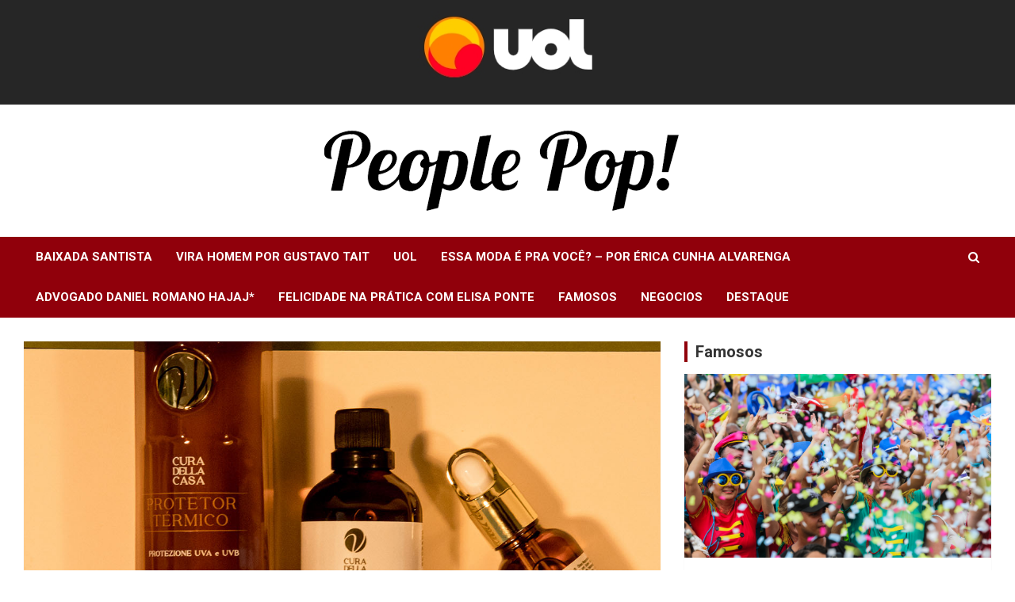

--- FILE ---
content_type: text/html; charset=UTF-8
request_url: https://uol.peoplepop.com.br/vechi-saude-capilar-marca-e-lancada-no-mercado-brasileiro-com-missao-de-promover-a-saude-capilar-por-meio-de-tratamentos-inovadores-e-produtos-de-alta-performance/
body_size: 113007
content:
<!doctype html> 
<html lang="pt-BR">
<head>
	<meta charset="UTF-8">
	<meta name="viewport" content="width=device-width, initial-scale=1, shrink-to-fit=no">
	<link rel="profile" href="https://gmpg.org/xfn/11">

	<center><div style="background: #222"><a href="https://www.uol.com.br/" rel="nofollow noopener noreferrer" target="_blank"><img src= "https://uol.peoplepop.com.br/wp-content/uploads/2024/01/Screenshot_20240123-202232.jpg" width="" height="60" alt="Barra"></a></div></center>

			        
			<!-- NOVA BARRA UOL (BEGIN) -->

        <script type="text/javascript">

        window.universal_variable = window.universal_variable || {};

        window.universal_variable.dfp = {

        "custom_params" : {

        "subchan" : ""

        }

        }

        window.uolads = window.uolads || [];

        (function() {

        var scr = document.createElement("script");

        scr.async = true;

        scr.src = "//tm.jsuol.com.br/uoltm.js?id=sas6gh";

        var el = document.getElementsByTagName("script")[0];

        el.parentNode.insertBefore(scr, el);

        })();

        </script>

        <!-- NOVA BARRA UOL (END)
<meta name='robots' content='index, follow, max-image-preview:large, max-snippet:-1, max-video-preview:-1' />

	<!-- This site is optimized with the Yoast SEO plugin v23.5 - https://yoast.com/wordpress/plugins/seo/ -->
	<title>Vechi Saúde Capilar: marca é lançada no mercado brasileiro com missão de promover a saúde capilar por meio de tratamentos inovadores e produtos de alta performance - PeoplePop</title>
	<link rel="canonical" href="https://uol.peoplepop.com.br/vechi-saude-capilar-marca-e-lancada-no-mercado-brasileiro-com-missao-de-promover-a-saude-capilar-por-meio-de-tratamentos-inovadores-e-produtos-de-alta-performance/" />
	<meta property="og:locale" content="pt_BR" />
	<meta property="og:type" content="article" />
	<meta property="og:title" content="Vechi Saúde Capilar: marca é lançada no mercado brasileiro com missão de promover a saúde capilar por meio de tratamentos inovadores e produtos de alta performance - PeoplePop" />
	<meta property="og:description" content="A Vechi Saúde Capilar foi lançada no mercado brasileiro por um time de especialistas reunidos com um propósito: promover a saúde capilar por meio de tratamentos inovadores e produtos de&hellip;" />
	<meta property="og:url" content="https://uol.peoplepop.com.br/vechi-saude-capilar-marca-e-lancada-no-mercado-brasileiro-com-missao-de-promover-a-saude-capilar-por-meio-de-tratamentos-inovadores-e-produtos-de-alta-performance/" />
	<meta property="og:site_name" content="PeoplePop" />
	<meta property="article:published_time" content="2023-06-14T11:07:38+00:00" />
	<meta property="og:image" content="https://uol.peoplepop.com.br/wp-content/uploads/2023/06/IMG_8878.jpg" />
	<meta property="og:image:width" content="1200" />
	<meta property="og:image:height" content="1800" />
	<meta property="og:image:type" content="image/jpeg" />
	<meta name="author" content="redacao" />
	<meta name="twitter:card" content="summary_large_image" />
	<meta name="twitter:label1" content="Escrito por" />
	<meta name="twitter:data1" content="redacao" />
	<meta name="twitter:label2" content="Est. tempo de leitura" />
	<meta name="twitter:data2" content="4 minutos" />
	<script type="application/ld+json" class="yoast-schema-graph">{"@context":"https://schema.org","@graph":[{"@type":"Article","@id":"https://uol.peoplepop.com.br/vechi-saude-capilar-marca-e-lancada-no-mercado-brasileiro-com-missao-de-promover-a-saude-capilar-por-meio-de-tratamentos-inovadores-e-produtos-de-alta-performance/#article","isPartOf":{"@id":"https://uol.peoplepop.com.br/vechi-saude-capilar-marca-e-lancada-no-mercado-brasileiro-com-missao-de-promover-a-saude-capilar-por-meio-de-tratamentos-inovadores-e-produtos-de-alta-performance/"},"author":{"name":"redacao","@id":"https://uol.peoplepop.com.br/#/schema/person/44aaeabcb104712ee9a89145cbabc5c1"},"headline":"Vechi Saúde Capilar: marca é lançada no mercado brasileiro com missão de promover a saúde capilar por meio de tratamentos inovadores e produtos de alta performance","datePublished":"2023-06-14T11:07:38+00:00","dateModified":"2023-06-14T11:07:38+00:00","mainEntityOfPage":{"@id":"https://uol.peoplepop.com.br/vechi-saude-capilar-marca-e-lancada-no-mercado-brasileiro-com-missao-de-promover-a-saude-capilar-por-meio-de-tratamentos-inovadores-e-produtos-de-alta-performance/"},"wordCount":654,"publisher":{"@id":"https://uol.peoplepop.com.br/#organization"},"image":{"@id":"https://uol.peoplepop.com.br/vechi-saude-capilar-marca-e-lancada-no-mercado-brasileiro-com-missao-de-promover-a-saude-capilar-por-meio-de-tratamentos-inovadores-e-produtos-de-alta-performance/#primaryimage"},"thumbnailUrl":"https://uol.peoplepop.com.br/wp-content/uploads/2023/06/IMG_8878.jpg","articleSection":["Lifestyle","Saude e Beleza"],"inLanguage":"pt-BR"},{"@type":"WebPage","@id":"https://uol.peoplepop.com.br/vechi-saude-capilar-marca-e-lancada-no-mercado-brasileiro-com-missao-de-promover-a-saude-capilar-por-meio-de-tratamentos-inovadores-e-produtos-de-alta-performance/","url":"https://uol.peoplepop.com.br/vechi-saude-capilar-marca-e-lancada-no-mercado-brasileiro-com-missao-de-promover-a-saude-capilar-por-meio-de-tratamentos-inovadores-e-produtos-de-alta-performance/","name":"Vechi Saúde Capilar: marca é lançada no mercado brasileiro com missão de promover a saúde capilar por meio de tratamentos inovadores e produtos de alta performance - PeoplePop","isPartOf":{"@id":"https://uol.peoplepop.com.br/#website"},"primaryImageOfPage":{"@id":"https://uol.peoplepop.com.br/vechi-saude-capilar-marca-e-lancada-no-mercado-brasileiro-com-missao-de-promover-a-saude-capilar-por-meio-de-tratamentos-inovadores-e-produtos-de-alta-performance/#primaryimage"},"image":{"@id":"https://uol.peoplepop.com.br/vechi-saude-capilar-marca-e-lancada-no-mercado-brasileiro-com-missao-de-promover-a-saude-capilar-por-meio-de-tratamentos-inovadores-e-produtos-de-alta-performance/#primaryimage"},"thumbnailUrl":"https://uol.peoplepop.com.br/wp-content/uploads/2023/06/IMG_8878.jpg","datePublished":"2023-06-14T11:07:38+00:00","dateModified":"2023-06-14T11:07:38+00:00","inLanguage":"pt-BR","potentialAction":[{"@type":"ReadAction","target":["https://uol.peoplepop.com.br/vechi-saude-capilar-marca-e-lancada-no-mercado-brasileiro-com-missao-de-promover-a-saude-capilar-por-meio-de-tratamentos-inovadores-e-produtos-de-alta-performance/"]}]},{"@type":"ImageObject","inLanguage":"pt-BR","@id":"https://uol.peoplepop.com.br/vechi-saude-capilar-marca-e-lancada-no-mercado-brasileiro-com-missao-de-promover-a-saude-capilar-por-meio-de-tratamentos-inovadores-e-produtos-de-alta-performance/#primaryimage","url":"https://uol.peoplepop.com.br/wp-content/uploads/2023/06/IMG_8878.jpg","contentUrl":"https://uol.peoplepop.com.br/wp-content/uploads/2023/06/IMG_8878.jpg","width":1200,"height":1800},{"@type":"WebSite","@id":"https://uol.peoplepop.com.br/#website","url":"https://uol.peoplepop.com.br/","name":"PeoplePop","description":"2021","publisher":{"@id":"https://uol.peoplepop.com.br/#organization"},"potentialAction":[{"@type":"SearchAction","target":{"@type":"EntryPoint","urlTemplate":"https://uol.peoplepop.com.br/?s={search_term_string}"},"query-input":{"@type":"PropertyValueSpecification","valueRequired":true,"valueName":"search_term_string"}}],"inLanguage":"pt-BR"},{"@type":"Organization","@id":"https://uol.peoplepop.com.br/#organization","name":"PeoplePop","url":"https://uol.peoplepop.com.br/","logo":{"@type":"ImageObject","inLanguage":"pt-BR","@id":"https://uol.peoplepop.com.br/#/schema/logo/image/","url":"https://uol.peoplepop.com.br/wp-content/uploads/2023/06/LogoPeoplePop.png","contentUrl":"https://uol.peoplepop.com.br/wp-content/uploads/2023/06/LogoPeoplePop.png","width":577,"height":107,"caption":"PeoplePop"},"image":{"@id":"https://uol.peoplepop.com.br/#/schema/logo/image/"}},{"@type":"Person","@id":"https://uol.peoplepop.com.br/#/schema/person/44aaeabcb104712ee9a89145cbabc5c1","name":"redacao","image":{"@type":"ImageObject","inLanguage":"pt-BR","@id":"https://uol.peoplepop.com.br/#/schema/person/image/","url":"https://secure.gravatar.com/avatar/ba75185287faf9d2c9aa4397fda31879?s=96&d=mm&r=g","contentUrl":"https://secure.gravatar.com/avatar/ba75185287faf9d2c9aa4397fda31879?s=96&d=mm&r=g","caption":"redacao"},"url":"https://uol.peoplepop.com.br/author/redacao/"}]}</script>
	<!-- / Yoast SEO plugin. -->


<link rel='dns-prefetch' href='//fonts.googleapis.com' />
<link rel="alternate" type="application/rss+xml" title="Feed para PeoplePop &raquo;" href="https://uol.peoplepop.com.br/feed/" />
<script type="text/javascript">
/* <![CDATA[ */
window._wpemojiSettings = {"baseUrl":"https:\/\/s.w.org\/images\/core\/emoji\/14.0.0\/72x72\/","ext":".png","svgUrl":"https:\/\/s.w.org\/images\/core\/emoji\/14.0.0\/svg\/","svgExt":".svg","source":{"concatemoji":"https:\/\/uol.peoplepop.com.br\/wp-includes\/js\/wp-emoji-release.min.js?ver=6.4.7"}};
/*! This file is auto-generated */
!function(i,n){var o,s,e;function c(e){try{var t={supportTests:e,timestamp:(new Date).valueOf()};sessionStorage.setItem(o,JSON.stringify(t))}catch(e){}}function p(e,t,n){e.clearRect(0,0,e.canvas.width,e.canvas.height),e.fillText(t,0,0);var t=new Uint32Array(e.getImageData(0,0,e.canvas.width,e.canvas.height).data),r=(e.clearRect(0,0,e.canvas.width,e.canvas.height),e.fillText(n,0,0),new Uint32Array(e.getImageData(0,0,e.canvas.width,e.canvas.height).data));return t.every(function(e,t){return e===r[t]})}function u(e,t,n){switch(t){case"flag":return n(e,"\ud83c\udff3\ufe0f\u200d\u26a7\ufe0f","\ud83c\udff3\ufe0f\u200b\u26a7\ufe0f")?!1:!n(e,"\ud83c\uddfa\ud83c\uddf3","\ud83c\uddfa\u200b\ud83c\uddf3")&&!n(e,"\ud83c\udff4\udb40\udc67\udb40\udc62\udb40\udc65\udb40\udc6e\udb40\udc67\udb40\udc7f","\ud83c\udff4\u200b\udb40\udc67\u200b\udb40\udc62\u200b\udb40\udc65\u200b\udb40\udc6e\u200b\udb40\udc67\u200b\udb40\udc7f");case"emoji":return!n(e,"\ud83e\udef1\ud83c\udffb\u200d\ud83e\udef2\ud83c\udfff","\ud83e\udef1\ud83c\udffb\u200b\ud83e\udef2\ud83c\udfff")}return!1}function f(e,t,n){var r="undefined"!=typeof WorkerGlobalScope&&self instanceof WorkerGlobalScope?new OffscreenCanvas(300,150):i.createElement("canvas"),a=r.getContext("2d",{willReadFrequently:!0}),o=(a.textBaseline="top",a.font="600 32px Arial",{});return e.forEach(function(e){o[e]=t(a,e,n)}),o}function t(e){var t=i.createElement("script");t.src=e,t.defer=!0,i.head.appendChild(t)}"undefined"!=typeof Promise&&(o="wpEmojiSettingsSupports",s=["flag","emoji"],n.supports={everything:!0,everythingExceptFlag:!0},e=new Promise(function(e){i.addEventListener("DOMContentLoaded",e,{once:!0})}),new Promise(function(t){var n=function(){try{var e=JSON.parse(sessionStorage.getItem(o));if("object"==typeof e&&"number"==typeof e.timestamp&&(new Date).valueOf()<e.timestamp+604800&&"object"==typeof e.supportTests)return e.supportTests}catch(e){}return null}();if(!n){if("undefined"!=typeof Worker&&"undefined"!=typeof OffscreenCanvas&&"undefined"!=typeof URL&&URL.createObjectURL&&"undefined"!=typeof Blob)try{var e="postMessage("+f.toString()+"("+[JSON.stringify(s),u.toString(),p.toString()].join(",")+"));",r=new Blob([e],{type:"text/javascript"}),a=new Worker(URL.createObjectURL(r),{name:"wpTestEmojiSupports"});return void(a.onmessage=function(e){c(n=e.data),a.terminate(),t(n)})}catch(e){}c(n=f(s,u,p))}t(n)}).then(function(e){for(var t in e)n.supports[t]=e[t],n.supports.everything=n.supports.everything&&n.supports[t],"flag"!==t&&(n.supports.everythingExceptFlag=n.supports.everythingExceptFlag&&n.supports[t]);n.supports.everythingExceptFlag=n.supports.everythingExceptFlag&&!n.supports.flag,n.DOMReady=!1,n.readyCallback=function(){n.DOMReady=!0}}).then(function(){return e}).then(function(){var e;n.supports.everything||(n.readyCallback(),(e=n.source||{}).concatemoji?t(e.concatemoji):e.wpemoji&&e.twemoji&&(t(e.twemoji),t(e.wpemoji)))}))}((window,document),window._wpemojiSettings);
/* ]]> */
</script>
<link rel='stylesheet' id='embedpress-css-css' href='https://uol.peoplepop.com.br/wp-content/plugins/embedpress/assets/css/embedpress.css?ver=1765283553' type='text/css' media='all' />
<link rel='stylesheet' id='embedpress-blocks-style-css' href='https://uol.peoplepop.com.br/wp-content/plugins/embedpress/assets/css/blocks.build.css?ver=1765283553' type='text/css' media='all' />
<style id='wp-emoji-styles-inline-css' type='text/css'>

	img.wp-smiley, img.emoji {
		display: inline !important;
		border: none !important;
		box-shadow: none !important;
		height: 1em !important;
		width: 1em !important;
		margin: 0 0.07em !important;
		vertical-align: -0.1em !important;
		background: none !important;
		padding: 0 !important;
	}
</style>
<link rel='stylesheet' id='wp-block-library-css' href='https://uol.peoplepop.com.br/wp-includes/css/dist/block-library/style.min.css?ver=6.4.7' type='text/css' media='all' />
<style id='classic-theme-styles-inline-css' type='text/css'>
/*! This file is auto-generated */
.wp-block-button__link{color:#fff;background-color:#32373c;border-radius:9999px;box-shadow:none;text-decoration:none;padding:calc(.667em + 2px) calc(1.333em + 2px);font-size:1.125em}.wp-block-file__button{background:#32373c;color:#fff;text-decoration:none}
</style>
<style id='global-styles-inline-css' type='text/css'>
body{--wp--preset--color--black: #000000;--wp--preset--color--cyan-bluish-gray: #abb8c3;--wp--preset--color--white: #ffffff;--wp--preset--color--pale-pink: #f78da7;--wp--preset--color--vivid-red: #cf2e2e;--wp--preset--color--luminous-vivid-orange: #ff6900;--wp--preset--color--luminous-vivid-amber: #fcb900;--wp--preset--color--light-green-cyan: #7bdcb5;--wp--preset--color--vivid-green-cyan: #00d084;--wp--preset--color--pale-cyan-blue: #8ed1fc;--wp--preset--color--vivid-cyan-blue: #0693e3;--wp--preset--color--vivid-purple: #9b51e0;--wp--preset--gradient--vivid-cyan-blue-to-vivid-purple: linear-gradient(135deg,rgba(6,147,227,1) 0%,rgb(155,81,224) 100%);--wp--preset--gradient--light-green-cyan-to-vivid-green-cyan: linear-gradient(135deg,rgb(122,220,180) 0%,rgb(0,208,130) 100%);--wp--preset--gradient--luminous-vivid-amber-to-luminous-vivid-orange: linear-gradient(135deg,rgba(252,185,0,1) 0%,rgba(255,105,0,1) 100%);--wp--preset--gradient--luminous-vivid-orange-to-vivid-red: linear-gradient(135deg,rgba(255,105,0,1) 0%,rgb(207,46,46) 100%);--wp--preset--gradient--very-light-gray-to-cyan-bluish-gray: linear-gradient(135deg,rgb(238,238,238) 0%,rgb(169,184,195) 100%);--wp--preset--gradient--cool-to-warm-spectrum: linear-gradient(135deg,rgb(74,234,220) 0%,rgb(151,120,209) 20%,rgb(207,42,186) 40%,rgb(238,44,130) 60%,rgb(251,105,98) 80%,rgb(254,248,76) 100%);--wp--preset--gradient--blush-light-purple: linear-gradient(135deg,rgb(255,206,236) 0%,rgb(152,150,240) 100%);--wp--preset--gradient--blush-bordeaux: linear-gradient(135deg,rgb(254,205,165) 0%,rgb(254,45,45) 50%,rgb(107,0,62) 100%);--wp--preset--gradient--luminous-dusk: linear-gradient(135deg,rgb(255,203,112) 0%,rgb(199,81,192) 50%,rgb(65,88,208) 100%);--wp--preset--gradient--pale-ocean: linear-gradient(135deg,rgb(255,245,203) 0%,rgb(182,227,212) 50%,rgb(51,167,181) 100%);--wp--preset--gradient--electric-grass: linear-gradient(135deg,rgb(202,248,128) 0%,rgb(113,206,126) 100%);--wp--preset--gradient--midnight: linear-gradient(135deg,rgb(2,3,129) 0%,rgb(40,116,252) 100%);--wp--preset--font-size--small: 13px;--wp--preset--font-size--medium: 20px;--wp--preset--font-size--large: 36px;--wp--preset--font-size--x-large: 42px;--wp--preset--spacing--20: 0.44rem;--wp--preset--spacing--30: 0.67rem;--wp--preset--spacing--40: 1rem;--wp--preset--spacing--50: 1.5rem;--wp--preset--spacing--60: 2.25rem;--wp--preset--spacing--70: 3.38rem;--wp--preset--spacing--80: 5.06rem;--wp--preset--shadow--natural: 6px 6px 9px rgba(0, 0, 0, 0.2);--wp--preset--shadow--deep: 12px 12px 50px rgba(0, 0, 0, 0.4);--wp--preset--shadow--sharp: 6px 6px 0px rgba(0, 0, 0, 0.2);--wp--preset--shadow--outlined: 6px 6px 0px -3px rgba(255, 255, 255, 1), 6px 6px rgba(0, 0, 0, 1);--wp--preset--shadow--crisp: 6px 6px 0px rgba(0, 0, 0, 1);}:where(.is-layout-flex){gap: 0.5em;}:where(.is-layout-grid){gap: 0.5em;}body .is-layout-flow > .alignleft{float: left;margin-inline-start: 0;margin-inline-end: 2em;}body .is-layout-flow > .alignright{float: right;margin-inline-start: 2em;margin-inline-end: 0;}body .is-layout-flow > .aligncenter{margin-left: auto !important;margin-right: auto !important;}body .is-layout-constrained > .alignleft{float: left;margin-inline-start: 0;margin-inline-end: 2em;}body .is-layout-constrained > .alignright{float: right;margin-inline-start: 2em;margin-inline-end: 0;}body .is-layout-constrained > .aligncenter{margin-left: auto !important;margin-right: auto !important;}body .is-layout-constrained > :where(:not(.alignleft):not(.alignright):not(.alignfull)){max-width: var(--wp--style--global--content-size);margin-left: auto !important;margin-right: auto !important;}body .is-layout-constrained > .alignwide{max-width: var(--wp--style--global--wide-size);}body .is-layout-flex{display: flex;}body .is-layout-flex{flex-wrap: wrap;align-items: center;}body .is-layout-flex > *{margin: 0;}body .is-layout-grid{display: grid;}body .is-layout-grid > *{margin: 0;}:where(.wp-block-columns.is-layout-flex){gap: 2em;}:where(.wp-block-columns.is-layout-grid){gap: 2em;}:where(.wp-block-post-template.is-layout-flex){gap: 1.25em;}:where(.wp-block-post-template.is-layout-grid){gap: 1.25em;}.has-black-color{color: var(--wp--preset--color--black) !important;}.has-cyan-bluish-gray-color{color: var(--wp--preset--color--cyan-bluish-gray) !important;}.has-white-color{color: var(--wp--preset--color--white) !important;}.has-pale-pink-color{color: var(--wp--preset--color--pale-pink) !important;}.has-vivid-red-color{color: var(--wp--preset--color--vivid-red) !important;}.has-luminous-vivid-orange-color{color: var(--wp--preset--color--luminous-vivid-orange) !important;}.has-luminous-vivid-amber-color{color: var(--wp--preset--color--luminous-vivid-amber) !important;}.has-light-green-cyan-color{color: var(--wp--preset--color--light-green-cyan) !important;}.has-vivid-green-cyan-color{color: var(--wp--preset--color--vivid-green-cyan) !important;}.has-pale-cyan-blue-color{color: var(--wp--preset--color--pale-cyan-blue) !important;}.has-vivid-cyan-blue-color{color: var(--wp--preset--color--vivid-cyan-blue) !important;}.has-vivid-purple-color{color: var(--wp--preset--color--vivid-purple) !important;}.has-black-background-color{background-color: var(--wp--preset--color--black) !important;}.has-cyan-bluish-gray-background-color{background-color: var(--wp--preset--color--cyan-bluish-gray) !important;}.has-white-background-color{background-color: var(--wp--preset--color--white) !important;}.has-pale-pink-background-color{background-color: var(--wp--preset--color--pale-pink) !important;}.has-vivid-red-background-color{background-color: var(--wp--preset--color--vivid-red) !important;}.has-luminous-vivid-orange-background-color{background-color: var(--wp--preset--color--luminous-vivid-orange) !important;}.has-luminous-vivid-amber-background-color{background-color: var(--wp--preset--color--luminous-vivid-amber) !important;}.has-light-green-cyan-background-color{background-color: var(--wp--preset--color--light-green-cyan) !important;}.has-vivid-green-cyan-background-color{background-color: var(--wp--preset--color--vivid-green-cyan) !important;}.has-pale-cyan-blue-background-color{background-color: var(--wp--preset--color--pale-cyan-blue) !important;}.has-vivid-cyan-blue-background-color{background-color: var(--wp--preset--color--vivid-cyan-blue) !important;}.has-vivid-purple-background-color{background-color: var(--wp--preset--color--vivid-purple) !important;}.has-black-border-color{border-color: var(--wp--preset--color--black) !important;}.has-cyan-bluish-gray-border-color{border-color: var(--wp--preset--color--cyan-bluish-gray) !important;}.has-white-border-color{border-color: var(--wp--preset--color--white) !important;}.has-pale-pink-border-color{border-color: var(--wp--preset--color--pale-pink) !important;}.has-vivid-red-border-color{border-color: var(--wp--preset--color--vivid-red) !important;}.has-luminous-vivid-orange-border-color{border-color: var(--wp--preset--color--luminous-vivid-orange) !important;}.has-luminous-vivid-amber-border-color{border-color: var(--wp--preset--color--luminous-vivid-amber) !important;}.has-light-green-cyan-border-color{border-color: var(--wp--preset--color--light-green-cyan) !important;}.has-vivid-green-cyan-border-color{border-color: var(--wp--preset--color--vivid-green-cyan) !important;}.has-pale-cyan-blue-border-color{border-color: var(--wp--preset--color--pale-cyan-blue) !important;}.has-vivid-cyan-blue-border-color{border-color: var(--wp--preset--color--vivid-cyan-blue) !important;}.has-vivid-purple-border-color{border-color: var(--wp--preset--color--vivid-purple) !important;}.has-vivid-cyan-blue-to-vivid-purple-gradient-background{background: var(--wp--preset--gradient--vivid-cyan-blue-to-vivid-purple) !important;}.has-light-green-cyan-to-vivid-green-cyan-gradient-background{background: var(--wp--preset--gradient--light-green-cyan-to-vivid-green-cyan) !important;}.has-luminous-vivid-amber-to-luminous-vivid-orange-gradient-background{background: var(--wp--preset--gradient--luminous-vivid-amber-to-luminous-vivid-orange) !important;}.has-luminous-vivid-orange-to-vivid-red-gradient-background{background: var(--wp--preset--gradient--luminous-vivid-orange-to-vivid-red) !important;}.has-very-light-gray-to-cyan-bluish-gray-gradient-background{background: var(--wp--preset--gradient--very-light-gray-to-cyan-bluish-gray) !important;}.has-cool-to-warm-spectrum-gradient-background{background: var(--wp--preset--gradient--cool-to-warm-spectrum) !important;}.has-blush-light-purple-gradient-background{background: var(--wp--preset--gradient--blush-light-purple) !important;}.has-blush-bordeaux-gradient-background{background: var(--wp--preset--gradient--blush-bordeaux) !important;}.has-luminous-dusk-gradient-background{background: var(--wp--preset--gradient--luminous-dusk) !important;}.has-pale-ocean-gradient-background{background: var(--wp--preset--gradient--pale-ocean) !important;}.has-electric-grass-gradient-background{background: var(--wp--preset--gradient--electric-grass) !important;}.has-midnight-gradient-background{background: var(--wp--preset--gradient--midnight) !important;}.has-small-font-size{font-size: var(--wp--preset--font-size--small) !important;}.has-medium-font-size{font-size: var(--wp--preset--font-size--medium) !important;}.has-large-font-size{font-size: var(--wp--preset--font-size--large) !important;}.has-x-large-font-size{font-size: var(--wp--preset--font-size--x-large) !important;}
.wp-block-navigation a:where(:not(.wp-element-button)){color: inherit;}
:where(.wp-block-post-template.is-layout-flex){gap: 1.25em;}:where(.wp-block-post-template.is-layout-grid){gap: 1.25em;}
:where(.wp-block-columns.is-layout-flex){gap: 2em;}:where(.wp-block-columns.is-layout-grid){gap: 2em;}
.wp-block-pullquote{font-size: 1.5em;line-height: 1.6;}
</style>
<link rel='stylesheet' id='ce_responsive-css' href='https://uol.peoplepop.com.br/wp-content/plugins/simple-embed-code/css/video-container.min.css?ver=2.5.1' type='text/css' media='all' />
<link rel='stylesheet' id='bootstrap-style-css' href='https://uol.peoplepop.com.br/wp-content/themes/newscard-pro/assets/library/bootstrap/css/bootstrap.min.css?ver=4.0.0' type='text/css' media='all' />
<link rel='stylesheet' id='font-awesome-style-css' href='https://uol.peoplepop.com.br/wp-content/themes/newscard-pro/assets/library/font-awesome/css/font-awesome.css?ver=6.4.7' type='text/css' media='all' />
<link crossorigin="anonymous" rel='stylesheet' id='newscard-google-fonts-css' href='//fonts.googleapis.com/css?family=Roboto%3A300%2C300i%2C400%2C400i%2C500%2C500i%2C700%2C700i&#038;ver=6.4.7' type='text/css' media='all' />
<link rel='stylesheet' id='owl-carousel-css' href='https://uol.peoplepop.com.br/wp-content/themes/newscard-pro/assets/library/owl-carousel/owl.carousel.min.css?ver=2.3.4' type='text/css' media='all' />
<link rel='stylesheet' id='newscard-style-css' href='https://uol.peoplepop.com.br/wp-content/themes/newscard-pro/style.css?ver=6.4.7' type='text/css' media='all' />
<script type="text/javascript" src="https://uol.peoplepop.com.br/wp-includes/js/jquery/jquery.min.js?ver=3.7.1" id="jquery-core-js"></script>
<script type="text/javascript" src="https://uol.peoplepop.com.br/wp-includes/js/jquery/jquery-migrate.min.js?ver=3.4.1" id="jquery-migrate-js"></script>
<!--[if lt IE 9]>
<script type="text/javascript" src="https://uol.peoplepop.com.br/wp-content/themes/newscard-pro/assets/js/html5.js?ver=3.7.3" id="html5-js"></script>
<![endif]-->
<link rel="https://api.w.org/" href="https://uol.peoplepop.com.br/wp-json/" /><link rel="alternate" type="application/json" href="https://uol.peoplepop.com.br/wp-json/wp/v2/posts/25238" /><link rel="EditURI" type="application/rsd+xml" title="RSD" href="https://uol.peoplepop.com.br/xmlrpc.php?rsd" />
<meta name="generator" content="WordPress 6.4.7" />
<link rel='shortlink' href='https://uol.peoplepop.com.br/?p=25238' />

	<style type="text/css">
				@media (min-width: 768px) {
				}
		/* Color Scheme > links */
			::selection {
				background-color: #90000b;
				color: #fff;
			}
			::-moz-selection {
				background-color: #90000b;
				color: #fff;
			}
			a,
			a:hover,
			a:focus,
			a:active,
			.site-title a:hover,
			.site-title a:focus,
			.site-title a:active,
			.top-stories-bar .top-stories-lists .marquee a:hover,
			.entry-title a:hover,
			.entry-title a:focus,
			.entry-title a:active,
			.post-boxed .entry-title a:hover,
			.site-footer .widget-area .post-boxed .entry-title a:hover,
			.entry-meta a:hover,
			.entry-meta a:focus,
			.post-boxed .entry-meta a:hover,
			.site-footer .widget-area .post-boxed .entry-meta a:hover,
			.entry-meta .tag-links a,
			.nav-links a:hover,
			.widget ul li a:hover,
			.comment-metadata a.comment-edit-link,
			.widget_tag_cloud a:hover,
			.woocommerce .star-rating,
			.woocommerce .star-rating:before,
			.wp-block-calendar tfoot a,
			.widget_categories .current-cat a,
			.widget_nav_menu ul li.current_page_item > a,
			.widget_nav_menu ul li.current_page_ancestor > a,
			.widget_nav_menu ul li.current-menu-item > a,
			.widget_nav_menu ul li.current-menu-ancestor > a,
			.widget_pages ul li.current_page_item > a,
			.widget_pages ul li.current_page_ancestor > a {
				color: #90000b;
			}
		/* Color Scheme > Navigation */
			.navigation-bar,
			.navigation-bar-top {
				background-color: #90000b;
			}
			.main-navigation .dropdown-menu a:hover,
			.main-navigation .dropdown-menu a.current-menu-item,
			.main-navigation li ul li:hover > a,
			.main-navigation li ul li.current-menu-item > a,
			.main-navigation li ul li.current-menu-ancestor > a,
			.main-navigation ul li li.current_page_item > a,
			.main-navigation li ul li.current_page_ancestor > a {
				color: #90000b;
			}
			@media (max-width: 991px) {
				.main-navigation ul li.current_page_item > a,
				.main-navigation ul li.current_page_ancestor > a,
				.main-navigation ul li.current-menu-item > a,
				.main-navigation ul li.current-menu-ancestor > a,
				.main-navigation ul li a:hover,
				.main-navigation ul li a:focus,
				.main-navigation ul li.show > a,
				.main-navigation ul li:hover > a,
				.main-navigation .dropdown-menu a:hover,
				.main-navigation .dropdown-menu a.current-menu-item,
				.main-navigation li ul li:hover > a,
				.main-navigation li ul li.current-menu-item > a,
				.main-navigation li ul li.current-menu-ancestor > a,
				.main-navigation ul li li.current_page_item > a,
				.main-navigation li ul li.current_page_ancestor > a {
					color: #90000b;
				}
			}
		/* Color Scheme > Buttons */
			.btn-theme,
			.btn-outline-theme:hover,
			.btn-outline-info:not(:disabled):not(.disabled).active,
			.btn-outline-info:not(:disabled):not(.disabled):active,
			.show > .btn-outline-info.dropdown-toggle,
			input[type="reset"],
			input[type="button"],
			input[type="submit"],
			button[type="submit"],
			.back-to-top a,
			#bbpress-forums button,
			div.bbp-submit-wrapper button,
			.navigation.pagination .current,
			.navigation.pagination a:hover,
			.page-links span,
			.page-links a:hover span,
			.woocommerce #respond input#submit,
			.woocommerce a.button,
			.woocommerce button.button,
			.woocommerce input.button,
			.woocommerce #respond input#submit.alt,
			.woocommerce a.button.alt,
			.woocommerce button.button.alt,
			.woocommerce input.button.alt,
			.woocommerce.widget_product_search button,
			.woocommerce-cart .wc-proceed-to-checkout a.checkout-button,
			.woocommerce input.button:disabled,
			.woocommerce input.button:disabled[disabled],
			.woocommerce input.button:disabled:hover,
			.woocommerce input.button:disabled[disabled]:hover,
			.woocommerce button.button:disabled,
			.woocommerce button.button:disabled[disabled],
			.woocommerce button.button.alt.disabled,
			.woocommerce button.button.alt.disabled:hover,
			.woocommerce span.onsale,
			.woocommerce .widget_price_filter .ui-slider .ui-slider-range,
			.woocommerce .widget_price_filter .ui-slider .ui-slider-handle {
				background-color: #90000b;
			}
			.btn-outline-theme {
				border-color: #90000b;
			}
			.btn-outline-theme,
			.navigation.post-navigation .nav-links a:hover {
				color: #90000b;
			}
		/* Color Scheme > Elements */
			.theme-color,
			.format-quote blockquote:before {
				color: #90000b;
			}
			.theme-bg-color,
			.post.sticky .entry-header:before {
				background-color: #90000b;
			}
			.stories-title,
			.widget-title {
				border-color: #90000b;
			}
		/* Elements Color > Top Stories Title */
			.top-stories-bar:before,
			.top-stories-bar .top-stories-label,
			.top-stories-bar .top-stories-label:after {
				background-color: #000000;
			}
		/* Elements Color > Top Stories Flash */
			.top-stories-bar .top-stories-label .flash-icon {
				background-color: #ffffff;
			}
			.top-stories-bar .top-stories-label .flash-icon:before,
			.top-stories-bar .top-stories-label .flash-icon:after {
				border-color: #ffffff;
			}
		/* Elements Color > Footer Widget Area */
			.site-footer .widget-area {
				background-color: #90000b;
			}
		/* Elements Color > Footer Info */
			.site-info {
				background-color: #000000;
			}
		/* Category Color > Carnanal */
				.entry-meta .cat-links a.cat-links-294,
				.entry-meta .cat-links a.cat-links-294:hover,
				.post-boxed .entry-meta .cat-links a.cat-links-294,
				.post-boxed .entry-meta .cat-links a.cat-links-294:hover,
				.site-footer .widget-area .post-boxed .entry-meta .cat-links a.cat-links-294,
				.site-footer .widget-area .post-boxed .entry-meta .cat-links a.cat-links-294:hover {
					color: #90000b;
				}
				.post-img-wrap .entry-meta .cat-links a.cat-links-294,
				.post-img-wrap .entry-meta .cat-links a.cat-links-294:hover,
				.post-boxed .post-img-wrap .entry-meta .cat-links a.cat-links-294,
				.post-boxed .post-img-wrap .entry-meta .cat-links a.cat-links-294:hover,
				.post-block .post-img-wrap + .entry-header .entry-meta .cat-links a.cat-links-294,
				.post-block .post-img-wrap + .entry-header .entry-meta .cat-links a.cat-links-294:hover,
				.site-footer .widget-area .post-boxed .post-img-wrap .entry-meta .cat-links a.cat-links-294,
				.site-footer .widget-area .post-boxed .post-img-wrap .entry-meta .cat-links a.cat-links-294:hover,
				.site-footer .widget-area .post-block .post-img-wrap + .entry-header .entry-meta .cat-links a.cat-links-294,
				.site-footer .widget-area .post-block .post-img-wrap + .entry-header .entry-meta .cat-links a.cat-links-294:hover {
					background-color: #90000b;
					color: #fff;
				}
			/* Category Color > Cultura */
				.entry-meta .cat-links a.cat-links-351,
				.entry-meta .cat-links a.cat-links-351:hover,
				.post-boxed .entry-meta .cat-links a.cat-links-351,
				.post-boxed .entry-meta .cat-links a.cat-links-351:hover,
				.site-footer .widget-area .post-boxed .entry-meta .cat-links a.cat-links-351,
				.site-footer .widget-area .post-boxed .entry-meta .cat-links a.cat-links-351:hover {
					color: #90000b;
				}
				.post-img-wrap .entry-meta .cat-links a.cat-links-351,
				.post-img-wrap .entry-meta .cat-links a.cat-links-351:hover,
				.post-boxed .post-img-wrap .entry-meta .cat-links a.cat-links-351,
				.post-boxed .post-img-wrap .entry-meta .cat-links a.cat-links-351:hover,
				.post-block .post-img-wrap + .entry-header .entry-meta .cat-links a.cat-links-351,
				.post-block .post-img-wrap + .entry-header .entry-meta .cat-links a.cat-links-351:hover,
				.site-footer .widget-area .post-boxed .post-img-wrap .entry-meta .cat-links a.cat-links-351,
				.site-footer .widget-area .post-boxed .post-img-wrap .entry-meta .cat-links a.cat-links-351:hover,
				.site-footer .widget-area .post-block .post-img-wrap + .entry-header .entry-meta .cat-links a.cat-links-351,
				.site-footer .widget-area .post-block .post-img-wrap + .entry-header .entry-meta .cat-links a.cat-links-351:hover {
					background-color: #90000b;
					color: #fff;
				}
			/* Category Color > Destaque */
				.entry-meta .cat-links a.cat-links-2618,
				.entry-meta .cat-links a.cat-links-2618:hover,
				.post-boxed .entry-meta .cat-links a.cat-links-2618,
				.post-boxed .entry-meta .cat-links a.cat-links-2618:hover,
				.site-footer .widget-area .post-boxed .entry-meta .cat-links a.cat-links-2618,
				.site-footer .widget-area .post-boxed .entry-meta .cat-links a.cat-links-2618:hover {
					color: #90000b;
				}
				.post-img-wrap .entry-meta .cat-links a.cat-links-2618,
				.post-img-wrap .entry-meta .cat-links a.cat-links-2618:hover,
				.post-boxed .post-img-wrap .entry-meta .cat-links a.cat-links-2618,
				.post-boxed .post-img-wrap .entry-meta .cat-links a.cat-links-2618:hover,
				.post-block .post-img-wrap + .entry-header .entry-meta .cat-links a.cat-links-2618,
				.post-block .post-img-wrap + .entry-header .entry-meta .cat-links a.cat-links-2618:hover,
				.site-footer .widget-area .post-boxed .post-img-wrap .entry-meta .cat-links a.cat-links-2618,
				.site-footer .widget-area .post-boxed .post-img-wrap .entry-meta .cat-links a.cat-links-2618:hover,
				.site-footer .widget-area .post-block .post-img-wrap + .entry-header .entry-meta .cat-links a.cat-links-2618,
				.site-footer .widget-area .post-block .post-img-wrap + .entry-header .entry-meta .cat-links a.cat-links-2618:hover {
					background-color: #90000b;
					color: #fff;
				}
			/* Category Color > Diversão */
				.entry-meta .cat-links a.cat-links-9,
				.entry-meta .cat-links a.cat-links-9:hover,
				.post-boxed .entry-meta .cat-links a.cat-links-9,
				.post-boxed .entry-meta .cat-links a.cat-links-9:hover,
				.site-footer .widget-area .post-boxed .entry-meta .cat-links a.cat-links-9,
				.site-footer .widget-area .post-boxed .entry-meta .cat-links a.cat-links-9:hover {
					color: #90000b;
				}
				.post-img-wrap .entry-meta .cat-links a.cat-links-9,
				.post-img-wrap .entry-meta .cat-links a.cat-links-9:hover,
				.post-boxed .post-img-wrap .entry-meta .cat-links a.cat-links-9,
				.post-boxed .post-img-wrap .entry-meta .cat-links a.cat-links-9:hover,
				.post-block .post-img-wrap + .entry-header .entry-meta .cat-links a.cat-links-9,
				.post-block .post-img-wrap + .entry-header .entry-meta .cat-links a.cat-links-9:hover,
				.site-footer .widget-area .post-boxed .post-img-wrap .entry-meta .cat-links a.cat-links-9,
				.site-footer .widget-area .post-boxed .post-img-wrap .entry-meta .cat-links a.cat-links-9:hover,
				.site-footer .widget-area .post-block .post-img-wrap + .entry-header .entry-meta .cat-links a.cat-links-9,
				.site-footer .widget-area .post-block .post-img-wrap + .entry-header .entry-meta .cat-links a.cat-links-9:hover {
					background-color: #90000b;
					color: #fff;
				}
			/* Category Color > Editorial */
				.entry-meta .cat-links a.cat-links-2153,
				.entry-meta .cat-links a.cat-links-2153:hover,
				.post-boxed .entry-meta .cat-links a.cat-links-2153,
				.post-boxed .entry-meta .cat-links a.cat-links-2153:hover,
				.site-footer .widget-area .post-boxed .entry-meta .cat-links a.cat-links-2153,
				.site-footer .widget-area .post-boxed .entry-meta .cat-links a.cat-links-2153:hover {
					color: #90000b;
				}
				.post-img-wrap .entry-meta .cat-links a.cat-links-2153,
				.post-img-wrap .entry-meta .cat-links a.cat-links-2153:hover,
				.post-boxed .post-img-wrap .entry-meta .cat-links a.cat-links-2153,
				.post-boxed .post-img-wrap .entry-meta .cat-links a.cat-links-2153:hover,
				.post-block .post-img-wrap + .entry-header .entry-meta .cat-links a.cat-links-2153,
				.post-block .post-img-wrap + .entry-header .entry-meta .cat-links a.cat-links-2153:hover,
				.site-footer .widget-area .post-boxed .post-img-wrap .entry-meta .cat-links a.cat-links-2153,
				.site-footer .widget-area .post-boxed .post-img-wrap .entry-meta .cat-links a.cat-links-2153:hover,
				.site-footer .widget-area .post-block .post-img-wrap + .entry-header .entry-meta .cat-links a.cat-links-2153,
				.site-footer .widget-area .post-block .post-img-wrap + .entry-header .entry-meta .cat-links a.cat-links-2153:hover {
					background-color: #90000b;
					color: #fff;
				}
			/* Category Color > Esporte */
				.entry-meta .cat-links a.cat-links-1487,
				.entry-meta .cat-links a.cat-links-1487:hover,
				.post-boxed .entry-meta .cat-links a.cat-links-1487,
				.post-boxed .entry-meta .cat-links a.cat-links-1487:hover,
				.site-footer .widget-area .post-boxed .entry-meta .cat-links a.cat-links-1487,
				.site-footer .widget-area .post-boxed .entry-meta .cat-links a.cat-links-1487:hover {
					color: #90000b;
				}
				.post-img-wrap .entry-meta .cat-links a.cat-links-1487,
				.post-img-wrap .entry-meta .cat-links a.cat-links-1487:hover,
				.post-boxed .post-img-wrap .entry-meta .cat-links a.cat-links-1487,
				.post-boxed .post-img-wrap .entry-meta .cat-links a.cat-links-1487:hover,
				.post-block .post-img-wrap + .entry-header .entry-meta .cat-links a.cat-links-1487,
				.post-block .post-img-wrap + .entry-header .entry-meta .cat-links a.cat-links-1487:hover,
				.site-footer .widget-area .post-boxed .post-img-wrap .entry-meta .cat-links a.cat-links-1487,
				.site-footer .widget-area .post-boxed .post-img-wrap .entry-meta .cat-links a.cat-links-1487:hover,
				.site-footer .widget-area .post-block .post-img-wrap + .entry-header .entry-meta .cat-links a.cat-links-1487,
				.site-footer .widget-area .post-block .post-img-wrap + .entry-header .entry-meta .cat-links a.cat-links-1487:hover {
					background-color: #90000b;
					color: #fff;
				}
			/* Category Color > Eventos */
				.entry-meta .cat-links a.cat-links-445,
				.entry-meta .cat-links a.cat-links-445:hover,
				.post-boxed .entry-meta .cat-links a.cat-links-445,
				.post-boxed .entry-meta .cat-links a.cat-links-445:hover,
				.site-footer .widget-area .post-boxed .entry-meta .cat-links a.cat-links-445,
				.site-footer .widget-area .post-boxed .entry-meta .cat-links a.cat-links-445:hover {
					color: #90000b;
				}
				.post-img-wrap .entry-meta .cat-links a.cat-links-445,
				.post-img-wrap .entry-meta .cat-links a.cat-links-445:hover,
				.post-boxed .post-img-wrap .entry-meta .cat-links a.cat-links-445,
				.post-boxed .post-img-wrap .entry-meta .cat-links a.cat-links-445:hover,
				.post-block .post-img-wrap + .entry-header .entry-meta .cat-links a.cat-links-445,
				.post-block .post-img-wrap + .entry-header .entry-meta .cat-links a.cat-links-445:hover,
				.site-footer .widget-area .post-boxed .post-img-wrap .entry-meta .cat-links a.cat-links-445,
				.site-footer .widget-area .post-boxed .post-img-wrap .entry-meta .cat-links a.cat-links-445:hover,
				.site-footer .widget-area .post-block .post-img-wrap + .entry-header .entry-meta .cat-links a.cat-links-445,
				.site-footer .widget-area .post-block .post-img-wrap + .entry-header .entry-meta .cat-links a.cat-links-445:hover {
					background-color: #90000b;
					color: #fff;
				}
			/* Category Color > Famosos */
				.entry-meta .cat-links a.cat-links-179,
				.entry-meta .cat-links a.cat-links-179:hover,
				.post-boxed .entry-meta .cat-links a.cat-links-179,
				.post-boxed .entry-meta .cat-links a.cat-links-179:hover,
				.site-footer .widget-area .post-boxed .entry-meta .cat-links a.cat-links-179,
				.site-footer .widget-area .post-boxed .entry-meta .cat-links a.cat-links-179:hover {
					color: #90000b;
				}
				.post-img-wrap .entry-meta .cat-links a.cat-links-179,
				.post-img-wrap .entry-meta .cat-links a.cat-links-179:hover,
				.post-boxed .post-img-wrap .entry-meta .cat-links a.cat-links-179,
				.post-boxed .post-img-wrap .entry-meta .cat-links a.cat-links-179:hover,
				.post-block .post-img-wrap + .entry-header .entry-meta .cat-links a.cat-links-179,
				.post-block .post-img-wrap + .entry-header .entry-meta .cat-links a.cat-links-179:hover,
				.site-footer .widget-area .post-boxed .post-img-wrap .entry-meta .cat-links a.cat-links-179,
				.site-footer .widget-area .post-boxed .post-img-wrap .entry-meta .cat-links a.cat-links-179:hover,
				.site-footer .widget-area .post-block .post-img-wrap + .entry-header .entry-meta .cat-links a.cat-links-179,
				.site-footer .widget-area .post-block .post-img-wrap + .entry-header .entry-meta .cat-links a.cat-links-179:hover {
					background-color: #90000b;
					color: #fff;
				}
			/* Category Color > Gastromonia */
				.entry-meta .cat-links a.cat-links-1176,
				.entry-meta .cat-links a.cat-links-1176:hover,
				.post-boxed .entry-meta .cat-links a.cat-links-1176,
				.post-boxed .entry-meta .cat-links a.cat-links-1176:hover,
				.site-footer .widget-area .post-boxed .entry-meta .cat-links a.cat-links-1176,
				.site-footer .widget-area .post-boxed .entry-meta .cat-links a.cat-links-1176:hover {
					color: #90000b;
				}
				.post-img-wrap .entry-meta .cat-links a.cat-links-1176,
				.post-img-wrap .entry-meta .cat-links a.cat-links-1176:hover,
				.post-boxed .post-img-wrap .entry-meta .cat-links a.cat-links-1176,
				.post-boxed .post-img-wrap .entry-meta .cat-links a.cat-links-1176:hover,
				.post-block .post-img-wrap + .entry-header .entry-meta .cat-links a.cat-links-1176,
				.post-block .post-img-wrap + .entry-header .entry-meta .cat-links a.cat-links-1176:hover,
				.site-footer .widget-area .post-boxed .post-img-wrap .entry-meta .cat-links a.cat-links-1176,
				.site-footer .widget-area .post-boxed .post-img-wrap .entry-meta .cat-links a.cat-links-1176:hover,
				.site-footer .widget-area .post-block .post-img-wrap + .entry-header .entry-meta .cat-links a.cat-links-1176,
				.site-footer .widget-area .post-block .post-img-wrap + .entry-header .entry-meta .cat-links a.cat-links-1176:hover {
					background-color: #90000b;
					color: #fff;
				}
			/* Category Color > Geral */
				.entry-meta .cat-links a.cat-links-1,
				.entry-meta .cat-links a.cat-links-1:hover,
				.post-boxed .entry-meta .cat-links a.cat-links-1,
				.post-boxed .entry-meta .cat-links a.cat-links-1:hover,
				.site-footer .widget-area .post-boxed .entry-meta .cat-links a.cat-links-1,
				.site-footer .widget-area .post-boxed .entry-meta .cat-links a.cat-links-1:hover {
					color: #90000b;
				}
				.post-img-wrap .entry-meta .cat-links a.cat-links-1,
				.post-img-wrap .entry-meta .cat-links a.cat-links-1:hover,
				.post-boxed .post-img-wrap .entry-meta .cat-links a.cat-links-1,
				.post-boxed .post-img-wrap .entry-meta .cat-links a.cat-links-1:hover,
				.post-block .post-img-wrap + .entry-header .entry-meta .cat-links a.cat-links-1,
				.post-block .post-img-wrap + .entry-header .entry-meta .cat-links a.cat-links-1:hover,
				.site-footer .widget-area .post-boxed .post-img-wrap .entry-meta .cat-links a.cat-links-1,
				.site-footer .widget-area .post-boxed .post-img-wrap .entry-meta .cat-links a.cat-links-1:hover,
				.site-footer .widget-area .post-block .post-img-wrap + .entry-header .entry-meta .cat-links a.cat-links-1,
				.site-footer .widget-area .post-block .post-img-wrap + .entry-header .entry-meta .cat-links a.cat-links-1:hover {
					background-color: #90000b;
					color: #fff;
				}
			/* Category Color > Kids e Teens */
				.entry-meta .cat-links a.cat-links-2615,
				.entry-meta .cat-links a.cat-links-2615:hover,
				.post-boxed .entry-meta .cat-links a.cat-links-2615,
				.post-boxed .entry-meta .cat-links a.cat-links-2615:hover,
				.site-footer .widget-area .post-boxed .entry-meta .cat-links a.cat-links-2615,
				.site-footer .widget-area .post-boxed .entry-meta .cat-links a.cat-links-2615:hover {
					color: #90000b;
				}
				.post-img-wrap .entry-meta .cat-links a.cat-links-2615,
				.post-img-wrap .entry-meta .cat-links a.cat-links-2615:hover,
				.post-boxed .post-img-wrap .entry-meta .cat-links a.cat-links-2615,
				.post-boxed .post-img-wrap .entry-meta .cat-links a.cat-links-2615:hover,
				.post-block .post-img-wrap + .entry-header .entry-meta .cat-links a.cat-links-2615,
				.post-block .post-img-wrap + .entry-header .entry-meta .cat-links a.cat-links-2615:hover,
				.site-footer .widget-area .post-boxed .post-img-wrap .entry-meta .cat-links a.cat-links-2615,
				.site-footer .widget-area .post-boxed .post-img-wrap .entry-meta .cat-links a.cat-links-2615:hover,
				.site-footer .widget-area .post-block .post-img-wrap + .entry-header .entry-meta .cat-links a.cat-links-2615,
				.site-footer .widget-area .post-block .post-img-wrap + .entry-header .entry-meta .cat-links a.cat-links-2615:hover {
					background-color: #90000b;
					color: #fff;
				}
			/* Category Color > Lifestyle */
				.entry-meta .cat-links a.cat-links-3414,
				.entry-meta .cat-links a.cat-links-3414:hover,
				.post-boxed .entry-meta .cat-links a.cat-links-3414,
				.post-boxed .entry-meta .cat-links a.cat-links-3414:hover,
				.site-footer .widget-area .post-boxed .entry-meta .cat-links a.cat-links-3414,
				.site-footer .widget-area .post-boxed .entry-meta .cat-links a.cat-links-3414:hover {
					color: #90000b;
				}
				.post-img-wrap .entry-meta .cat-links a.cat-links-3414,
				.post-img-wrap .entry-meta .cat-links a.cat-links-3414:hover,
				.post-boxed .post-img-wrap .entry-meta .cat-links a.cat-links-3414,
				.post-boxed .post-img-wrap .entry-meta .cat-links a.cat-links-3414:hover,
				.post-block .post-img-wrap + .entry-header .entry-meta .cat-links a.cat-links-3414,
				.post-block .post-img-wrap + .entry-header .entry-meta .cat-links a.cat-links-3414:hover,
				.site-footer .widget-area .post-boxed .post-img-wrap .entry-meta .cat-links a.cat-links-3414,
				.site-footer .widget-area .post-boxed .post-img-wrap .entry-meta .cat-links a.cat-links-3414:hover,
				.site-footer .widget-area .post-block .post-img-wrap + .entry-header .entry-meta .cat-links a.cat-links-3414,
				.site-footer .widget-area .post-block .post-img-wrap + .entry-header .entry-meta .cat-links a.cat-links-3414:hover {
					background-color: #90000b;
					color: #fff;
				}
			/* Category Color > Moda */
				.entry-meta .cat-links a.cat-links-2947,
				.entry-meta .cat-links a.cat-links-2947:hover,
				.post-boxed .entry-meta .cat-links a.cat-links-2947,
				.post-boxed .entry-meta .cat-links a.cat-links-2947:hover,
				.site-footer .widget-area .post-boxed .entry-meta .cat-links a.cat-links-2947,
				.site-footer .widget-area .post-boxed .entry-meta .cat-links a.cat-links-2947:hover {
					color: #90000b;
				}
				.post-img-wrap .entry-meta .cat-links a.cat-links-2947,
				.post-img-wrap .entry-meta .cat-links a.cat-links-2947:hover,
				.post-boxed .post-img-wrap .entry-meta .cat-links a.cat-links-2947,
				.post-boxed .post-img-wrap .entry-meta .cat-links a.cat-links-2947:hover,
				.post-block .post-img-wrap + .entry-header .entry-meta .cat-links a.cat-links-2947,
				.post-block .post-img-wrap + .entry-header .entry-meta .cat-links a.cat-links-2947:hover,
				.site-footer .widget-area .post-boxed .post-img-wrap .entry-meta .cat-links a.cat-links-2947,
				.site-footer .widget-area .post-boxed .post-img-wrap .entry-meta .cat-links a.cat-links-2947:hover,
				.site-footer .widget-area .post-block .post-img-wrap + .entry-header .entry-meta .cat-links a.cat-links-2947,
				.site-footer .widget-area .post-block .post-img-wrap + .entry-header .entry-meta .cat-links a.cat-links-2947:hover {
					background-color: #90000b;
					color: #fff;
				}
			/* Category Color > Musica */
				.entry-meta .cat-links a.cat-links-516,
				.entry-meta .cat-links a.cat-links-516:hover,
				.post-boxed .entry-meta .cat-links a.cat-links-516,
				.post-boxed .entry-meta .cat-links a.cat-links-516:hover,
				.site-footer .widget-area .post-boxed .entry-meta .cat-links a.cat-links-516,
				.site-footer .widget-area .post-boxed .entry-meta .cat-links a.cat-links-516:hover {
					color: #90000b;
				}
				.post-img-wrap .entry-meta .cat-links a.cat-links-516,
				.post-img-wrap .entry-meta .cat-links a.cat-links-516:hover,
				.post-boxed .post-img-wrap .entry-meta .cat-links a.cat-links-516,
				.post-boxed .post-img-wrap .entry-meta .cat-links a.cat-links-516:hover,
				.post-block .post-img-wrap + .entry-header .entry-meta .cat-links a.cat-links-516,
				.post-block .post-img-wrap + .entry-header .entry-meta .cat-links a.cat-links-516:hover,
				.site-footer .widget-area .post-boxed .post-img-wrap .entry-meta .cat-links a.cat-links-516,
				.site-footer .widget-area .post-boxed .post-img-wrap .entry-meta .cat-links a.cat-links-516:hover,
				.site-footer .widget-area .post-block .post-img-wrap + .entry-header .entry-meta .cat-links a.cat-links-516,
				.site-footer .widget-area .post-block .post-img-wrap + .entry-header .entry-meta .cat-links a.cat-links-516:hover {
					background-color: #90000b;
					color: #fff;
				}
			/* Category Color > Negocios */
				.entry-meta .cat-links a.cat-links-8,
				.entry-meta .cat-links a.cat-links-8:hover,
				.post-boxed .entry-meta .cat-links a.cat-links-8,
				.post-boxed .entry-meta .cat-links a.cat-links-8:hover,
				.site-footer .widget-area .post-boxed .entry-meta .cat-links a.cat-links-8,
				.site-footer .widget-area .post-boxed .entry-meta .cat-links a.cat-links-8:hover {
					color: #90000b;
				}
				.post-img-wrap .entry-meta .cat-links a.cat-links-8,
				.post-img-wrap .entry-meta .cat-links a.cat-links-8:hover,
				.post-boxed .post-img-wrap .entry-meta .cat-links a.cat-links-8,
				.post-boxed .post-img-wrap .entry-meta .cat-links a.cat-links-8:hover,
				.post-block .post-img-wrap + .entry-header .entry-meta .cat-links a.cat-links-8,
				.post-block .post-img-wrap + .entry-header .entry-meta .cat-links a.cat-links-8:hover,
				.site-footer .widget-area .post-boxed .post-img-wrap .entry-meta .cat-links a.cat-links-8,
				.site-footer .widget-area .post-boxed .post-img-wrap .entry-meta .cat-links a.cat-links-8:hover,
				.site-footer .widget-area .post-block .post-img-wrap + .entry-header .entry-meta .cat-links a.cat-links-8,
				.site-footer .widget-area .post-block .post-img-wrap + .entry-header .entry-meta .cat-links a.cat-links-8:hover {
					background-color: #90000b;
					color: #fff;
				}
			/* Category Color > Noticias Corporativas */
				.entry-meta .cat-links a.cat-links-783,
				.entry-meta .cat-links a.cat-links-783:hover,
				.post-boxed .entry-meta .cat-links a.cat-links-783,
				.post-boxed .entry-meta .cat-links a.cat-links-783:hover,
				.site-footer .widget-area .post-boxed .entry-meta .cat-links a.cat-links-783,
				.site-footer .widget-area .post-boxed .entry-meta .cat-links a.cat-links-783:hover {
					color: #90000b;
				}
				.post-img-wrap .entry-meta .cat-links a.cat-links-783,
				.post-img-wrap .entry-meta .cat-links a.cat-links-783:hover,
				.post-boxed .post-img-wrap .entry-meta .cat-links a.cat-links-783,
				.post-boxed .post-img-wrap .entry-meta .cat-links a.cat-links-783:hover,
				.post-block .post-img-wrap + .entry-header .entry-meta .cat-links a.cat-links-783,
				.post-block .post-img-wrap + .entry-header .entry-meta .cat-links a.cat-links-783:hover,
				.site-footer .widget-area .post-boxed .post-img-wrap .entry-meta .cat-links a.cat-links-783,
				.site-footer .widget-area .post-boxed .post-img-wrap .entry-meta .cat-links a.cat-links-783:hover,
				.site-footer .widget-area .post-block .post-img-wrap + .entry-header .entry-meta .cat-links a.cat-links-783,
				.site-footer .widget-area .post-block .post-img-wrap + .entry-header .entry-meta .cat-links a.cat-links-783:hover {
					background-color: #90000b;
					color: #fff;
				}
			/* Category Color > Por Ai com Denny Silva */
				.entry-meta .cat-links a.cat-links-999,
				.entry-meta .cat-links a.cat-links-999:hover,
				.post-boxed .entry-meta .cat-links a.cat-links-999,
				.post-boxed .entry-meta .cat-links a.cat-links-999:hover,
				.site-footer .widget-area .post-boxed .entry-meta .cat-links a.cat-links-999,
				.site-footer .widget-area .post-boxed .entry-meta .cat-links a.cat-links-999:hover {
					color: #90000b;
				}
				.post-img-wrap .entry-meta .cat-links a.cat-links-999,
				.post-img-wrap .entry-meta .cat-links a.cat-links-999:hover,
				.post-boxed .post-img-wrap .entry-meta .cat-links a.cat-links-999,
				.post-boxed .post-img-wrap .entry-meta .cat-links a.cat-links-999:hover,
				.post-block .post-img-wrap + .entry-header .entry-meta .cat-links a.cat-links-999,
				.post-block .post-img-wrap + .entry-header .entry-meta .cat-links a.cat-links-999:hover,
				.site-footer .widget-area .post-boxed .post-img-wrap .entry-meta .cat-links a.cat-links-999,
				.site-footer .widget-area .post-boxed .post-img-wrap .entry-meta .cat-links a.cat-links-999:hover,
				.site-footer .widget-area .post-block .post-img-wrap + .entry-header .entry-meta .cat-links a.cat-links-999,
				.site-footer .widget-area .post-block .post-img-wrap + .entry-header .entry-meta .cat-links a.cat-links-999:hover {
					background-color: #90000b;
					color: #fff;
				}
			/* Category Color > Saude e Beleza */
				.entry-meta .cat-links a.cat-links-12,
				.entry-meta .cat-links a.cat-links-12:hover,
				.post-boxed .entry-meta .cat-links a.cat-links-12,
				.post-boxed .entry-meta .cat-links a.cat-links-12:hover,
				.site-footer .widget-area .post-boxed .entry-meta .cat-links a.cat-links-12,
				.site-footer .widget-area .post-boxed .entry-meta .cat-links a.cat-links-12:hover {
					color: #90000b;
				}
				.post-img-wrap .entry-meta .cat-links a.cat-links-12,
				.post-img-wrap .entry-meta .cat-links a.cat-links-12:hover,
				.post-boxed .post-img-wrap .entry-meta .cat-links a.cat-links-12,
				.post-boxed .post-img-wrap .entry-meta .cat-links a.cat-links-12:hover,
				.post-block .post-img-wrap + .entry-header .entry-meta .cat-links a.cat-links-12,
				.post-block .post-img-wrap + .entry-header .entry-meta .cat-links a.cat-links-12:hover,
				.site-footer .widget-area .post-boxed .post-img-wrap .entry-meta .cat-links a.cat-links-12,
				.site-footer .widget-area .post-boxed .post-img-wrap .entry-meta .cat-links a.cat-links-12:hover,
				.site-footer .widget-area .post-block .post-img-wrap + .entry-header .entry-meta .cat-links a.cat-links-12,
				.site-footer .widget-area .post-block .post-img-wrap + .entry-header .entry-meta .cat-links a.cat-links-12:hover {
					background-color: #90000b;
					color: #fff;
				}
			/* Category Color > Sex */
				.entry-meta .cat-links a.cat-links-11,
				.entry-meta .cat-links a.cat-links-11:hover,
				.post-boxed .entry-meta .cat-links a.cat-links-11,
				.post-boxed .entry-meta .cat-links a.cat-links-11:hover,
				.site-footer .widget-area .post-boxed .entry-meta .cat-links a.cat-links-11,
				.site-footer .widget-area .post-boxed .entry-meta .cat-links a.cat-links-11:hover {
					color: #90000b;
				}
				.post-img-wrap .entry-meta .cat-links a.cat-links-11,
				.post-img-wrap .entry-meta .cat-links a.cat-links-11:hover,
				.post-boxed .post-img-wrap .entry-meta .cat-links a.cat-links-11,
				.post-boxed .post-img-wrap .entry-meta .cat-links a.cat-links-11:hover,
				.post-block .post-img-wrap + .entry-header .entry-meta .cat-links a.cat-links-11,
				.post-block .post-img-wrap + .entry-header .entry-meta .cat-links a.cat-links-11:hover,
				.site-footer .widget-area .post-boxed .post-img-wrap .entry-meta .cat-links a.cat-links-11,
				.site-footer .widget-area .post-boxed .post-img-wrap .entry-meta .cat-links a.cat-links-11:hover,
				.site-footer .widget-area .post-block .post-img-wrap + .entry-header .entry-meta .cat-links a.cat-links-11,
				.site-footer .widget-area .post-block .post-img-wrap + .entry-header .entry-meta .cat-links a.cat-links-11:hover {
					background-color: #90000b;
					color: #fff;
				}
			/* Category Color > Tendências */
				.entry-meta .cat-links a.cat-links-13,
				.entry-meta .cat-links a.cat-links-13:hover,
				.post-boxed .entry-meta .cat-links a.cat-links-13,
				.post-boxed .entry-meta .cat-links a.cat-links-13:hover,
				.site-footer .widget-area .post-boxed .entry-meta .cat-links a.cat-links-13,
				.site-footer .widget-area .post-boxed .entry-meta .cat-links a.cat-links-13:hover {
					color: #90000b;
				}
				.post-img-wrap .entry-meta .cat-links a.cat-links-13,
				.post-img-wrap .entry-meta .cat-links a.cat-links-13:hover,
				.post-boxed .post-img-wrap .entry-meta .cat-links a.cat-links-13,
				.post-boxed .post-img-wrap .entry-meta .cat-links a.cat-links-13:hover,
				.post-block .post-img-wrap + .entry-header .entry-meta .cat-links a.cat-links-13,
				.post-block .post-img-wrap + .entry-header .entry-meta .cat-links a.cat-links-13:hover,
				.site-footer .widget-area .post-boxed .post-img-wrap .entry-meta .cat-links a.cat-links-13,
				.site-footer .widget-area .post-boxed .post-img-wrap .entry-meta .cat-links a.cat-links-13:hover,
				.site-footer .widget-area .post-block .post-img-wrap + .entry-header .entry-meta .cat-links a.cat-links-13,
				.site-footer .widget-area .post-block .post-img-wrap + .entry-header .entry-meta .cat-links a.cat-links-13:hover {
					background-color: #90000b;
					color: #fff;
				}
			/* Category Color > Vira Homem Por Gustavo Tait */
				.entry-meta .cat-links a.cat-links-1861,
				.entry-meta .cat-links a.cat-links-1861:hover,
				.post-boxed .entry-meta .cat-links a.cat-links-1861,
				.post-boxed .entry-meta .cat-links a.cat-links-1861:hover,
				.site-footer .widget-area .post-boxed .entry-meta .cat-links a.cat-links-1861,
				.site-footer .widget-area .post-boxed .entry-meta .cat-links a.cat-links-1861:hover {
					color: #90000b;
				}
				.post-img-wrap .entry-meta .cat-links a.cat-links-1861,
				.post-img-wrap .entry-meta .cat-links a.cat-links-1861:hover,
				.post-boxed .post-img-wrap .entry-meta .cat-links a.cat-links-1861,
				.post-boxed .post-img-wrap .entry-meta .cat-links a.cat-links-1861:hover,
				.post-block .post-img-wrap + .entry-header .entry-meta .cat-links a.cat-links-1861,
				.post-block .post-img-wrap + .entry-header .entry-meta .cat-links a.cat-links-1861:hover,
				.site-footer .widget-area .post-boxed .post-img-wrap .entry-meta .cat-links a.cat-links-1861,
				.site-footer .widget-area .post-boxed .post-img-wrap .entry-meta .cat-links a.cat-links-1861:hover,
				.site-footer .widget-area .post-block .post-img-wrap + .entry-header .entry-meta .cat-links a.cat-links-1861,
				.site-footer .widget-area .post-block .post-img-wrap + .entry-header .entry-meta .cat-links a.cat-links-1861:hover {
					background-color: #90000b;
					color: #fff;
				}
			/* Font Color > Top Stories Title */
			.top-stories-bar .top-stories-label {
				color: #ffffff;
			}
		/* Font Color > Footer Site Info */
			.site-info {
				color: #ffffff;
			}
		/* Font Color > Footer Site Info Link */
			.site-info a,
			.site-info a:hover {
				color: #ffffff;
			}
			</style>

		<style type="text/css">
					.site-title,
			.site-description {
				position: absolute;
				clip: rect(1px, 1px, 1px, 1px);
			}
				</style>
		<style type="text/css" id="custom-background-css">
body.custom-background { background-color: #ffffff; }
</style>
	<link rel="amphtml" href="https://uol.peoplepop.com.br/vechi-saude-capilar-marca-e-lancada-no-mercado-brasileiro-com-missao-de-promover-a-saude-capilar-por-meio-de-tratamentos-inovadores-e-produtos-de-alta-performance/?amp=1"><link rel="icon" href="https://uol.peoplepop.com.br/wp-content/uploads/2018/12/cropped-icone2-32x32.png" sizes="32x32" />
<link rel="icon" href="https://uol.peoplepop.com.br/wp-content/uploads/2018/12/cropped-icone2-192x192.png" sizes="192x192" />
<link rel="apple-touch-icon" href="https://uol.peoplepop.com.br/wp-content/uploads/2018/12/cropped-icone2-180x180.png" />
<meta name="msapplication-TileImage" content="https://uol.peoplepop.com.br/wp-content/uploads/2018/12/cropped-icone2-270x270.png" />
		<style type="text/css" id="wp-custom-css">
			.entry-meta .tag-links,
.post footer.entry-meta,
.featured-slider .owl-nav {
	display: none;
}
.featured-slider.post-slider .post-slider-header {
	padding-right: 0;
}
.entry-meta > div:after {
	content: "|";
}
.navbar-head .col-lg-4,
.navbar-head .navbar-ad-section {
	-ms-flex: 0 0 100%;
	flex: 0 0 100%;
	max-width: 100%;
	text-align: center
}
.navbar-head .col-lg-4 + .navbar-ad-section {
	margin-top: 15px
}

div .wp-caption { 
		position: relative;	
	  border: 0px solid #fff;
	  margin:10px 10px 10px 10;
}

.wp-caption.alignright {
	margin:10px 0 10px 15px;
}
.navigation.post-navigation {
   display: none;
}

.uol {
      display: flex;
      align-items: center;
      justify-content: center;
      background-color:#222;
}		</style>
		</head>

<body class="post-template-default single single-post postid-25238 single-format-standard custom-background wp-custom-logo theme-body group-blog">







<div id="page" class="site">
	<a class="skip-link screen-reader-text" href="#content">Skip to content</a>
	
	<header id="masthead" class="site-header">
				<nav class="navbar navbar-expand-lg d-block">
			<div class="navbar-head" >
				<div class="container">
					<div class="row align-items-center">
						<div class="col-lg-4">
							<div class="site-branding navbar-brand">
								<a href="https://uol.peoplepop.com.br/" class="custom-logo-link" rel="home"><img width="577" height="107" src="https://uol.peoplepop.com.br/wp-content/uploads/2023/06/LogoPeoplePop.png" class="custom-logo" alt="People Pop" decoding="async" fetchpriority="high" /></a>									<h2 class="site-title"><a href="https://uol.peoplepop.com.br/" rel="home">PeoplePop</a></h2>
																	<p class="site-description">2021</p>
															</div><!-- .site-branding .navbar-brand -->
						</div>
											</div><!-- .row -->
				</div><!-- .container -->
			</div><!-- .navbar-head -->
			<div class="navigation-bar" id="sticky-navigation-bar">
				<div class="navigation-bar-top">
					<div class="container">
						<button class="navbar-toggler menu-toggle" type="button" data-toggle="collapse" data-target="#navbarCollapse" aria-controls="navbarCollapse" aria-expanded="false" aria-label="Toggle navigation"></button>
						<span class="search-toggle"></span>
					</div><!-- .container -->
					<div class="search-bar">
						<div class="container">
							<div class="search-block off">
								<form action="https://uol.peoplepop.com.br/" method="get" class="search-form">
	<label class="assistive-text"> Search </label>
	<div class="input-group">
		<input type="search" value="" placeholder="Search" class="form-control s" name="s">
		<div class="input-group-prepend">
			<button class="btn btn-theme">Search</button>
		</div>
	</div>
</form><!-- .search-form -->
							</div><!-- .search-box -->
						</div><!-- .container -->
					</div><!-- .search-bar -->
				</div><!-- .navigation-bar-top -->
				<div class="navbar-main">
					<div class="container">
						<div class="collapse navbar-collapse" id="navbarCollapse">
							<div id="site-navigation" class="main-navigation nav-uppercase" role="navigation">
								<ul class="nav-menu navbar-nav d-lg-block"><li id="menu-item-27403" class="menu-item menu-item-type-post_type menu-item-object-page menu-item-27403"><a href="https://uol.peoplepop.com.br/baixada-santista/">Baixada Santista</a></li>
<li id="menu-item-27404" class="menu-item menu-item-type-post_type menu-item-object-page menu-item-27404"><a href="https://uol.peoplepop.com.br/vira-homem-por-gustavo-tait/">Vira Homem Por Gustavo Tait</a></li>
<li id="menu-item-27405" class="menu-item menu-item-type-post_type menu-item-object-page menu-item-27405"><a href="https://uol.peoplepop.com.br/pagina-principal/">UOL</a></li>
<li id="menu-item-27406" class="menu-item menu-item-type-post_type menu-item-object-page menu-item-27406"><a href="https://uol.peoplepop.com.br/essa-moda-e-pra-voce-por-erica-cunha-alvarenga/">Essa moda é pra você? – Por Érica Cunha Alvarenga</a></li>
<li id="menu-item-27407" class="menu-item menu-item-type-taxonomy menu-item-object-category menu-item-27407"><a href="https://uol.peoplepop.com.br/category/advogado-daniel-romano-hajaj/">Advogado Daniel Romano Hajaj*</a></li>
<li id="menu-item-27408" class="menu-item menu-item-type-taxonomy menu-item-object-category menu-item-27408"><a href="https://uol.peoplepop.com.br/category/felicidade-na-pratica-com-elisa-ponte/">Felicidade na Prática com Elisa Ponte</a></li>
<li id="menu-item-27409" class="menu-item menu-item-type-taxonomy menu-item-object-category menu-item-27409"><a href="https://uol.peoplepop.com.br/category/famosos/">Famosos</a></li>
<li id="menu-item-27411" class="menu-item menu-item-type-taxonomy menu-item-object-category menu-item-27411"><a href="https://uol.peoplepop.com.br/category/negocios/">Negocios</a></li>
<li id="menu-item-27410" class="menu-item menu-item-type-taxonomy menu-item-object-category menu-item-27410"><a href="https://uol.peoplepop.com.br/category/destaque/">Destaque</a></li>
</ul>							</div><!-- #site-navigation .main-navigation -->
						</div><!-- .navbar-collapse -->
						<div class="nav-search">
							<span class="search-toggle"></span>
						</div><!-- .nav-search -->
					</div><!-- .container -->
				</div><!-- .navbar-main -->
			</div><!-- .navigation-bar -->
		</nav><!-- .navbar -->

		
		
			</header><!-- #masthead -->
	<div id="content" class="site-content ">
		<div class="container">
							<div class="row justify-content-center site-content-row">
			
<div id="primary" class="col-lg-8 content-area">		<main id="main" class="site-main">

				<div class="post-25238 post type-post status-publish format-standard has-post-thumbnail hentry category-lifestyle category-saudeebeleza">

		
					<figure class="post-featured-image page-single-img-wrap">
						<div class="post-img" style="background-image: url('https://uol.peoplepop.com.br/wp-content/uploads/2023/06/IMG_8878.jpg');"></div>
					</figure><!-- .post-featured-image .page-single-img-wrap -->

				
				<div class="entry-meta category-meta">
					<div class="cat-links">
				<a class="cat-links-3414" href="https://uol.peoplepop.com.br/category/lifestyle/">Lifestyle</a>
			
				<a class="cat-links-12" href="https://uol.peoplepop.com.br/category/saudeebeleza/">Saude e Beleza</a>
			</div>
				</div><!-- .entry-meta -->

			
					<header class="entry-header">
				<h1 class="entry-title">Vechi Saúde Capilar: marca é lançada no mercado brasileiro com missão de promover a saúde capilar por meio de tratamentos inovadores e produtos de alta performance</h1>
									<div class="entry-meta">
						<div class="date"><a href="https://uol.peoplepop.com.br/vechi-saude-capilar-marca-e-lancada-no-mercado-brasileiro-com-missao-de-promover-a-saude-capilar-por-meio-de-tratamentos-inovadores-e-produtos-de-alta-performance/" title="Vechi Saúde Capilar: marca é lançada no mercado brasileiro com missão de promover a saúde capilar por meio de tratamentos inovadores e produtos de alta performance">14 de junho de 2023</a> </div> <div class="by-author vcard author"><a href="https://uol.peoplepop.com.br/author/redacao/">redacao</a> </div>											</div><!-- .entry-meta -->
								</header>
		
			<div class="entry-content">
				<p><img decoding="async" class="aligncenter size-full wp-image-25239" src="http://uol.peoplepop.com.br/wp-content/uploads/2023/06/IMG_8884.png" alt="" width="1080" height="1080" /></p>
<p>A Vechi Saúde Capilar foi lançada no mercado brasileiro por um time de especialistas reunidos com um propósito: promover a saúde capilar por meio de tratamentos inovadores e produtos de alta performance. Movidos pelo questionamento de que a maioria dos produtos convencionais não atendem às necessidades capilares, o projeto reuniu um time de especialistas P&amp;D (pesquisa e desenvolvimento) altamente avançado composto por médicos, terapeutas capilares, farmacêuticos e bioquímicos para desenvolver métodos e produtos 100% naturais, que trouxessem bons resultados para o couro cabeludo e fios.</p>
<p>A saúde capilar ainda é um tema pouco discutido e muito restrito a protocolos exclusivamente médicos, clínicas e consultórios, embora haja uma infinidade de tratamentos para terapia capilar e executados por terapeutas e tricologistas capazes de ajudar na maioria dos casos. No entanto, o investimento é alto para a grande maioria das pessoas.</p>
<p>&nbsp;</p>
<p>Reconhecendo essa oportunidade de mercado, nasce a Vechi para tornar esses tratamentos altamente eficazes acessíveis aos pacientes que enfrentam problemas capilares. O time de especialistas da marca desenvolveu um método de avaliação das reais necessidades do cabelo, associados a tecnologias como laser, suplementações, e produtos de alta performance na linha de cuidados “Professionale”, com nanotecnologias e ativos de alta concentração para tratar todas as necessidades do cabelo presencialmente.</p>
<p>&nbsp;</p>
<p>Além disso, para manter os hábitos saudáveis de cuidados com o cabelo em casa, com a linha de cuidados diários Cura De La Casa, a pessoa pode levar como extensão dos tratamentos do Centro de Terapia Capilar os produtos conforme as necessidades do seu cabelo. Tais itens podem ser adquiridos na unidade localizada no Shopping Iguatemi Esplanada (Vechi Saúde Capilar Sorocaba) ou pelo site <a href="http://www.vechisaudecapilar.com.br">www.vechisaudecapilar.com.br</a> .</p>
<p>&nbsp;</p>
<p>Presencialmente é possível checar como está a saúde do couro cabeludo, além de poder fazer uma preparação do fio pré-química e comprar os produtos para uso no dia a dia.</p>
<p>&nbsp;</p>
<p>Para maior comodidade on-line o cliente pode realizar o Hair Test, em que terá um diagnóstico preliminar para identificar os produtos mais indicados para a sua saúde capilar. Ao longo do processo, são feitas uma série de perguntas para entender as necessidades, objetivos, estilo de vida e ambiente diário no qual a pessoa está inserida. Após o questionário do Hair Test, é feita uma recomendação da Vechi Saúde Capilar para ter uma rotina totalmente personalizada de cuidados capilares e suplementos garantidos para entregar o cabelo dos sonhos e com vida.</p>
<p>&nbsp;</p>
<p>Na seleção de produtos, pode-se encontrar opções para todos os tipos de fios, que vão desde máscara reequilibrante para cabelos oleosos a shampoo antioxidante para cabelos normais a secos, sem falar nos protetores térmicos e óleo reparador antifrizz. A linha carro-chefe é a Crescitá, desenvolvida a partir de três pilares: regulação do couro cabeludo; estímulo do folículo e fortalecimento do bulbo; e suplementação oral com vitaminas essenciais para nutrir o crescimento dos cabelos.</p>
<p>&nbsp;</p>
<p>O objetivo da Vechi é fazer com ela chegue aos quatro cantos do país e tornar a saúde capilar acessível a todos. A marca quer que as pessoas entendam que a saúde capilar é importante e que a beleza dos fios é uma consequência, mas que com os produtos, podem andar juntas. Afinal, as linhas são naturais e produzidas com as tecnologias mais avançadas.</p>
<p>&nbsp;</p>
<p><strong>Serviço:</strong></p>
<p><strong>Vechi Saúde Capilar Sorocaba </strong></p>
<p><strong>Endereço: </strong>Shopping Iguatemi Esplanada &#8211; Loja 188 – Ala Sul – Piso Votorantim</p>
<p>Av. Gisele Constantino –  Votorantim – SP, 18110-650</p>
<p><strong>Telefone: </strong><a href="tel:15991566161">(15) 99156-6161</a></p>
<p>&nbsp;</p>
<h3>E-commerce: <a href="https://vechisaudecapilar.com.br">https://vechisaudecapilar.com.br</a></h3>
<h3>Instagram: @vechisaudecapilar</h3>
<p>&nbsp;</p>
<p>&nbsp;</p>
<p>&nbsp;</p>
			</div><!-- .entry-content -->

			</div><!-- .post-25238 -->

	<nav class="navigation post-navigation" aria-label="Posts">
		<h2 class="screen-reader-text">Navegação de Post</h2>
		<div class="nav-links"><div class="nav-previous"><a href="https://uol.peoplepop.com.br/simposio-sindromes-hereditarias-do-cancer-tendencia-de-familia-ao-cancer-reconhecer-ajuda-a-prevenir-e-combater-a-doenca/" rel="prev">Simpósio Síndromes Hereditárias do Câncer: Tendência de família ao câncer: reconhecer ajuda a prevenir e combater a doença</a></div><div class="nav-next"><a href="https://uol.peoplepop.com.br/ferri-lanca-um-cara-completo-que-embala-o-dia-dos-namorados/" rel="next">Ferri lança “Um Cara Completo” que embala o Dia dos Namorados</a></div></div>
	</nav>
		</main><!-- #main -->
	</div><!-- #primary -->


<aside id="secondary" class="col-lg-4 widget-area" role="complementary">
	<div class="sticky-sidebar">
		<section id="newscard_double_category_posts-2" class="widget newscard-widget-double-column-posts">		<div class="row gutter-parent-14">
			<div class="col-md-6 first-col">
				<div class="title-wrap">
					<h3 class="widget-title">Famosos</h3>				</div>
															<div class="main-post post-boxed">
																<div class="post-img-wrap">
										<a href="https://uol.peoplepop.com.br/carnaval-e-impulsionado-pela-lei-rouanet-para-celebrar-a-cultura-do-brasil/" class="post-img" style="background-image: url('https://uol.peoplepop.com.br/wp-content/uploads/2025/02/pimenta06.jpg');"></a>
									</div><!-- .post-img-wrap -->
																<div class="post-content">
									<div class="entry-meta category-meta">
										<div class="cat-links">
				<a class="cat-links-294" href="https://uol.peoplepop.com.br/category/cultura/carnanal/">Carnanal</a>
			
				<a class="cat-links-351" href="https://uol.peoplepop.com.br/category/cultura/">Cultura</a>
			</div>
									</div><!-- .entry-meta -->
									<h3 class="entry-title"><a href="https://uol.peoplepop.com.br/carnaval-e-impulsionado-pela-lei-rouanet-para-celebrar-a-cultura-do-brasil/">Carnaval é impulsionado pela Lei Rouanet para celebrar a cultura do Brasil</a></h3>									<div class="entry-meta">
										<div class="date"><a href="https://uol.peoplepop.com.br/carnaval-e-impulsionado-pela-lei-rouanet-para-celebrar-a-cultura-do-brasil/" title="Carnaval é impulsionado pela Lei Rouanet para celebrar a cultura do Brasil">18 de fevereiro de 2025</a> </div> <div class="by-author vcard author"><a href="https://uol.peoplepop.com.br/author/redacao/">redacao</a> </div>									</div>
																			<div class="entry-content">
											<p>Os famosos bloquinhos e desfiles são conhecidos como manifestação cultural e ajudam a girar o turismo e o desenvolvimento local O Carnaval brasileiro, reconhecido mundialmente por sua riqueza cultural e&hellip; </p>
										</div><!-- .entry-content -->
																	</div><!-- .post-content -->
													</div><!-- .main-post -->
																<div class="post-boxed inlined clearfix">
															<div class="post-img-wrap">
									<a href="https://uol.peoplepop.com.br/fabian-e-duda-casamento-e-uma-celebracao-do-amor-e-da-arte/" class="post-img" style="background-image: url('https://uol.peoplepop.com.br/wp-content/uploads/2024/11/fabianeduda.jpg');"></a>
								</div>
														<div class="post-content">
								<div class="entry-meta category-meta">
									<div class="cat-links">
				<a class="cat-links-294" href="https://uol.peoplepop.com.br/category/cultura/carnanal/">Carnanal</a>
			</div>
								</div><!-- .entry-meta -->
								<h3 class="entry-title"><a href="https://uol.peoplepop.com.br/fabian-e-duda-casamento-e-uma-celebracao-do-amor-e-da-arte/">Fabian e Duda: casamento é uma celebração do amor e da arte</a></h3>								<div class="entry-meta">
									<div class="date"><a href="https://uol.peoplepop.com.br/fabian-e-duda-casamento-e-uma-celebracao-do-amor-e-da-arte/" title="Fabian e Duda: casamento é uma celebração do amor e da arte">11 de novembro de 2024</a> </div> <div class="by-author vcard author"><a href="https://uol.peoplepop.com.br/author/FashionAlert/">Redação</a> </div>								</div>
							</div>
						</div><!-- .post-boxed -->
								</div><!-- .col-md-6 .first-col -->
			<div class="col-md-6 second-col">
				<div class="title-wrap">
					<h3 class="widget-title">Musica</h3>				</div>
															<div class="main-post post-boxed">
																<div class="post-img-wrap">
										<a href="https://uol.peoplepop.com.br/ao-lado-de-yan-grupo-chocolate-lanca-segundo-volume-do-projeto-do-nosso-mundo/" class="post-img" style="background-image: url('https://uol.peoplepop.com.br/wp-content/uploads/2026/01/IMG_5109.png');"></a>
									</div><!-- .post-img-wrap -->
																<div class="post-content">
									<div class="entry-meta category-meta">
										<div class="cat-links">
				<a class="cat-links-516" href="https://uol.peoplepop.com.br/category/musica/">Musica</a>
			</div>
									</div><!-- .entry-meta -->
									<h3 class="entry-title"><a href="https://uol.peoplepop.com.br/ao-lado-de-yan-grupo-chocolate-lanca-segundo-volume-do-projeto-do-nosso-mundo/">Ao lado de Yan, Grupo Chocolate lança segundo volume do projeto “Do Nosso Mundo”</a></h3>									<div class="entry-meta">
										<div class="date"><a href="https://uol.peoplepop.com.br/ao-lado-de-yan-grupo-chocolate-lanca-segundo-volume-do-projeto-do-nosso-mundo/" title="Ao lado de Yan, Grupo Chocolate lança segundo volume do projeto “Do Nosso Mundo”">28 de janeiro de 2026</a> </div> <div class="by-author vcard author"><a href="https://uol.peoplepop.com.br/author/emiliano-macedo/">Redação RJ</a> </div>									</div>
																			<div class="entry-content">
											<p>Compilado com três faixas chega nesta quinta-feira, 29, às 21h em todas as plataformas digitais Créditos: Thiago Pitrez | Fotos em alta aqui!Ouça aqui: https://orcd.co/foiquasechocolateeyan Nesta quinta-feira, 29, o grupo Chocolateapresenta ao público o segundo volume do projeto “Do Nosso Mundo”, dando sequência a uma fase marcante da carreira. Após o sucesso de “Alô Virgínia”, que já soma quase 50 milhões de streams, os artistas lançam agora um compilado com três faixas, disponíveis em todas as plataformas digitais a partir das 21h.O novo volume chega com as músicas “Trovão / Degradê”, que trazem a participação do grupo Resiliê, “Saudade ou Pra Sempre” e a faixa-foco do projeto, “Foi Quase”, ao lado […]</p>
										</div><!-- .entry-content -->
																	</div><!-- .post-content -->
													</div><!-- .main-post -->
																<div class="post-boxed inlined clearfix">
															<div class="post-img-wrap">
									<a href="https://uol.peoplepop.com.br/borges-lanca-o-sol-tambem-chora-album-manifesto-com-emicida-bk-teto-duquesa-e-ryu-the-runner/" class="post-img" style="background-image: url('https://uol.peoplepop.com.br/wp-content/uploads/2026/01/811db2a1-dccf-4cc8-961d-4916deaf16f5.jpeg');"></a>
								</div>
														<div class="post-content">
								<div class="entry-meta category-meta">
									<div class="cat-links">
				<a class="cat-links-516" href="https://uol.peoplepop.com.br/category/musica/">Musica</a>
			</div>
								</div><!-- .entry-meta -->
								<h3 class="entry-title"><a href="https://uol.peoplepop.com.br/borges-lanca-o-sol-tambem-chora-album-manifesto-com-emicida-bk-teto-duquesa-e-ryu-the-runner/">Borges lança “O Sol Também Chora”, álbum manifesto com Emicida, BK, Teto, Duquesa e Ryu The Runner</a></h3>								<div class="entry-meta">
									<div class="date"><a href="https://uol.peoplepop.com.br/borges-lanca-o-sol-tambem-chora-album-manifesto-com-emicida-bk-teto-duquesa-e-ryu-the-runner/" title="Borges lança “O Sol Também Chora”, álbum manifesto com Emicida, BK, Teto, Duquesa e Ryu The Runner">28 de janeiro de 2026</a> </div> <div class="by-author vcard author"><a href="https://uol.peoplepop.com.br/author/emiliano-macedo/">Redação RJ</a> </div>								</div>
							</div>
						</div><!-- .post-boxed -->
								</div><!-- .col-md-6 .second-col -->
		</div><!-- .row gutter-parent-14 -->

		</section><!-- .widget_featured_post --><section id="newscard_recent_posts-4" class="widget newscard-widget-recent-posts">
			<h3 class="widget-title">Mais Lidas</h3>			<div class="row gutter-parent-14">
										<div class="col-md-6 post-col">
							<div class="post-boxed inlined clearfix">
																<div class="post-content">
									<div class="entry-meta category-meta">
										<div class="cat-links">
				<a class="cat-links-2618" href="https://uol.peoplepop.com.br/category/destaque/">Destaque</a>
			</div>
									</div><!-- .entry-meta -->
									<h3 class="entry-title"><a href="https://uol.peoplepop.com.br/gup-sessions-2-0-redefine-o-autocuidado-em-sao-conrado-rj/">GUP Sessions 2.0 Redefine O Autocuidado Em São Conrado-RJ</a></h3>									<div class="entry-meta">
										<div class="date"><a href="https://uol.peoplepop.com.br/gup-sessions-2-0-redefine-o-autocuidado-em-sao-conrado-rj/" title="GUP Sessions 2.0 Redefine O Autocuidado Em São Conrado-RJ">1 de fevereiro de 2026</a> </div> <div class="by-author vcard author"><a href="https://uol.peoplepop.com.br/author/emiliano-macedo/">Redação RJ</a> </div>									</div>
								</div>
							</div><!-- post-boxed -->
						</div><!-- col-md-6 -->
												<div class="col-md-6 post-col">
							<div class="post-boxed inlined clearfix">
																	<div class="post-img-wrap">
										<a href="https://uol.peoplepop.com.br/agroplay-realiza-maior-carnaval-sertanejo-do-brasil-com-investimento-100-privado-e-formato-inedito-na-praia/" class="post-img" style="background-image: url('https://uol.peoplepop.com.br/wp-content/uploads/2026/02/IMG_5201.png');"></a>
									</div>
																<div class="post-content">
									<div class="entry-meta category-meta">
										<div class="cat-links">
				<a class="cat-links-2618" href="https://uol.peoplepop.com.br/category/destaque/">Destaque</a>
			</div>
									</div><!-- .entry-meta -->
									<h3 class="entry-title"><a href="https://uol.peoplepop.com.br/agroplay-realiza-maior-carnaval-sertanejo-do-brasil-com-investimento-100-privado-e-formato-inedito-na-praia/">AgroPlay Realiza Maior Carnaval Sertanejo Do Brasil Com Investimento 100% Privado E Formato Inédito Na Praia</a></h3>									<div class="entry-meta">
										<div class="date"><a href="https://uol.peoplepop.com.br/agroplay-realiza-maior-carnaval-sertanejo-do-brasil-com-investimento-100-privado-e-formato-inedito-na-praia/" title="AgroPlay Realiza Maior Carnaval Sertanejo Do Brasil Com Investimento 100% Privado E Formato Inédito Na Praia">1 de fevereiro de 2026</a> </div> <div class="by-author vcard author"><a href="https://uol.peoplepop.com.br/author/emiliano-macedo/">Redação RJ</a> </div>									</div>
								</div>
							</div><!-- post-boxed -->
						</div><!-- col-md-6 -->
												<div class="col-md-6 post-col">
							<div class="post-boxed inlined clearfix">
																	<div class="post-img-wrap">
										<a href="https://uol.peoplepop.com.br/linha-antimicotica-da-hf-pharma-se-destaca-no-cuidado-com-unhas-afetadas-por-micose-e-lidera-mercado/" class="post-img" style="background-image: url('https://uol.peoplepop.com.br/wp-content/uploads/2026/01/photo-output-56.jpeg');"></a>
									</div>
																<div class="post-content">
									<div class="entry-meta category-meta">
										<div class="cat-links">
				<a class="cat-links-2618" href="https://uol.peoplepop.com.br/category/destaque/">Destaque</a>
			</div>
									</div><!-- .entry-meta -->
									<h3 class="entry-title"><a href="https://uol.peoplepop.com.br/linha-antimicotica-da-hf-pharma-se-destaca-no-cuidado-com-unhas-afetadas-por-micose-e-lidera-mercado/">Linha antimicótica da HF Pharma se destaca no cuidado com unhas afetadas por micose e lidera mercado</a></h3>									<div class="entry-meta">
										<div class="date"><a href="https://uol.peoplepop.com.br/linha-antimicotica-da-hf-pharma-se-destaca-no-cuidado-com-unhas-afetadas-por-micose-e-lidera-mercado/" title="Linha antimicótica da HF Pharma se destaca no cuidado com unhas afetadas por micose e lidera mercado">30 de janeiro de 2026</a> </div> <div class="by-author vcard author"><a href="https://uol.peoplepop.com.br/author/emiliano-macedo/">Redação RJ</a> </div>									</div>
								</div>
							</div><!-- post-boxed -->
						</div><!-- col-md-6 -->
									</div><!-- .row .gutter-parent-14-->

		</section><!-- .widget_recent_post -->	</div><!-- .sticky-sidebar -->
</aside><!-- #secondary -->
					</div><!-- row -->
		</div><!-- .container -->
	</div><!-- #content .site-content-->
	
	
	
	
	
			<footer id="colophon" class="site-footer" role="contentinfo">
			
				<section class="featured-stories post-slider boxed-layout">
					<div class="container">
													<div class="post-slider-header">
													<h2 class="stories-title">Ultimas Noticias</h2>
													</div><!-- .post-slider-header -->
						
						
						<div class="owl-carousel owl-carousel-default">
															<div class="post-col">
									<div class="post-boxed">
																				<div class="post-content">
																							<div class="entry-meta category-meta">
													<div class="cat-links">
				<a class="cat-links-2618" href="https://uol.peoplepop.com.br/category/destaque/">Destaque</a>
			</div>
												</div><!-- .entry-meta -->
																						<h3 class="entry-title"><a href="https://uol.peoplepop.com.br/gup-sessions-2-0-redefine-o-autocuidado-em-sao-conrado-rj/">GUP Sessions 2.0 Redefine O Autocuidado Em São Conrado-RJ</a></h3>																							<div class="entry-meta">
													<div class="date"><a href="https://uol.peoplepop.com.br/gup-sessions-2-0-redefine-o-autocuidado-em-sao-conrado-rj/" title="GUP Sessions 2.0 Redefine O Autocuidado Em São Conrado-RJ">1 de fevereiro de 2026</a> </div> <div class="by-author vcard author"><a href="https://uol.peoplepop.com.br/author/emiliano-macedo/">Redação RJ</a> </div>												</div>
																					</div><!-- .post-content -->
									</div><!-- .post-boxed -->
								</div>
															<div class="post-col">
									<div class="post-boxed">
																					<div class="post-img-wrap">
												<a href="https://uol.peoplepop.com.br/agroplay-realiza-maior-carnaval-sertanejo-do-brasil-com-investimento-100-privado-e-formato-inedito-na-praia/" class="post-img" style="background-image: url('https://uol.peoplepop.com.br/wp-content/uploads/2026/02/IMG_5201.png');"></a>
												<div class="entry-meta category-meta">
													<div class="cat-links">
				<a class="cat-links-2618" href="https://uol.peoplepop.com.br/category/destaque/">Destaque</a>
			</div>
												</div><!-- .entry-meta -->
											</div><!-- .post-img-wrap -->
																				<div class="post-content">
																						<h3 class="entry-title"><a href="https://uol.peoplepop.com.br/agroplay-realiza-maior-carnaval-sertanejo-do-brasil-com-investimento-100-privado-e-formato-inedito-na-praia/">AgroPlay Realiza Maior Carnaval Sertanejo Do Brasil Com Investimento 100% Privado E Formato Inédito Na Praia</a></h3>																							<div class="entry-meta">
													<div class="date"><a href="https://uol.peoplepop.com.br/agroplay-realiza-maior-carnaval-sertanejo-do-brasil-com-investimento-100-privado-e-formato-inedito-na-praia/" title="AgroPlay Realiza Maior Carnaval Sertanejo Do Brasil Com Investimento 100% Privado E Formato Inédito Na Praia">1 de fevereiro de 2026</a> </div> <div class="by-author vcard author"><a href="https://uol.peoplepop.com.br/author/emiliano-macedo/">Redação RJ</a> </div>												</div>
																					</div><!-- .post-content -->
									</div><!-- .post-boxed -->
								</div>
															<div class="post-col">
									<div class="post-boxed">
																					<div class="post-img-wrap">
												<a href="https://uol.peoplepop.com.br/linha-antimicotica-da-hf-pharma-se-destaca-no-cuidado-com-unhas-afetadas-por-micose-e-lidera-mercado/" class="post-img" style="background-image: url('https://uol.peoplepop.com.br/wp-content/uploads/2026/01/photo-output-56.jpeg');"></a>
												<div class="entry-meta category-meta">
													<div class="cat-links">
				<a class="cat-links-2618" href="https://uol.peoplepop.com.br/category/destaque/">Destaque</a>
			</div>
												</div><!-- .entry-meta -->
											</div><!-- .post-img-wrap -->
																				<div class="post-content">
																						<h3 class="entry-title"><a href="https://uol.peoplepop.com.br/linha-antimicotica-da-hf-pharma-se-destaca-no-cuidado-com-unhas-afetadas-por-micose-e-lidera-mercado/">Linha antimicótica da HF Pharma se destaca no cuidado com unhas afetadas por micose e lidera mercado</a></h3>																							<div class="entry-meta">
													<div class="date"><a href="https://uol.peoplepop.com.br/linha-antimicotica-da-hf-pharma-se-destaca-no-cuidado-com-unhas-afetadas-por-micose-e-lidera-mercado/" title="Linha antimicótica da HF Pharma se destaca no cuidado com unhas afetadas por micose e lidera mercado">30 de janeiro de 2026</a> </div> <div class="by-author vcard author"><a href="https://uol.peoplepop.com.br/author/emiliano-macedo/">Redação RJ</a> </div>												</div>
																					</div><!-- .post-content -->
									</div><!-- .post-boxed -->
								</div>
															<div class="post-col">
									<div class="post-boxed">
																					<div class="post-img-wrap">
												<a href="https://uol.peoplepop.com.br/goldko-inaugura-segunda-loja-em-brasilia-e-acelera-rumo-a-marca-de-60-lojas-em-2026/" class="post-img" style="background-image: url('https://uol.peoplepop.com.br/wp-content/uploads/2026/01/golkp-foto.jpg');"></a>
												<div class="entry-meta category-meta">
													<div class="cat-links">
				<a class="cat-links-2618" href="https://uol.peoplepop.com.br/category/destaque/">Destaque</a>
			</div>
												</div><!-- .entry-meta -->
											</div><!-- .post-img-wrap -->
																				<div class="post-content">
																						<h3 class="entry-title"><a href="https://uol.peoplepop.com.br/goldko-inaugura-segunda-loja-em-brasilia-e-acelera-rumo-a-marca-de-60-lojas-em-2026/">GoldKo inaugura segunda loja em Brasília e acelera rumo à marca de 60 lojas em 2026</a></h3>																							<div class="entry-meta">
													<div class="date"><a href="https://uol.peoplepop.com.br/goldko-inaugura-segunda-loja-em-brasilia-e-acelera-rumo-a-marca-de-60-lojas-em-2026/" title="GoldKo inaugura segunda loja em Brasília e acelera rumo à marca de 60 lojas em 2026">29 de janeiro de 2026</a> </div> <div class="by-author vcard author"><a href="https://uol.peoplepop.com.br/author/FashionAlert/">Redação</a> </div>												</div>
																					</div><!-- .post-content -->
									</div><!-- .post-boxed -->
								</div>
															<div class="post-col">
									<div class="post-boxed">
																					<div class="post-img-wrap">
												<a href="https://uol.peoplepop.com.br/adriana-cigana-39-anos-de-tradicao-espiritual-e-magia-no-brasil-e-exterior/" class="post-img" style="background-image: url('https://uol.peoplepop.com.br/wp-content/uploads/2026/01/PHOTO-2026-01-29-20-09-42.jpg');"></a>
												<div class="entry-meta category-meta">
													<div class="cat-links">
				<a class="cat-links-2618" href="https://uol.peoplepop.com.br/category/destaque/">Destaque</a>
			</div>
												</div><!-- .entry-meta -->
											</div><!-- .post-img-wrap -->
																				<div class="post-content">
																						<h3 class="entry-title"><a href="https://uol.peoplepop.com.br/adriana-cigana-39-anos-de-tradicao-espiritual-e-magia-no-brasil-e-exterior/">Adriana Cigana: 39 anos de tradição espiritual e magia no Brasil e exterior</a></h3>																							<div class="entry-meta">
													<div class="date"><a href="https://uol.peoplepop.com.br/adriana-cigana-39-anos-de-tradicao-espiritual-e-magia-no-brasil-e-exterior/" title="Adriana Cigana: 39 anos de tradição espiritual e magia no Brasil e exterior">29 de janeiro de 2026</a> </div> <div class="by-author vcard author"><a href="https://uol.peoplepop.com.br/author/FashionAlert/">Redação</a> </div>												</div>
																					</div><!-- .post-content -->
									</div><!-- .post-boxed -->
								</div>
															<div class="post-col">
									<div class="post-boxed">
																					<div class="post-img-wrap">
												<a href="https://uol.peoplepop.com.br/pai-eduardo-do-exu-tiriri-tradicao-compromisso-e-resultados-que-atravessam-fronteiras/" class="post-img" style="background-image: url('https://uol.peoplepop.com.br/wp-content/uploads/2026/01/IMG_0145.jpg');"></a>
												<div class="entry-meta category-meta">
													<div class="cat-links">
				<a class="cat-links-1" href="https://uol.peoplepop.com.br/category/geral/">Geral</a>
			</div>
												</div><!-- .entry-meta -->
											</div><!-- .post-img-wrap -->
																				<div class="post-content">
																						<h3 class="entry-title"><a href="https://uol.peoplepop.com.br/pai-eduardo-do-exu-tiriri-tradicao-compromisso-e-resultados-que-atravessam-fronteiras/">Pai Eduardo do Exu Tiriri: tradição, compromisso e resultados que atravessam fronteiras</a></h3>																							<div class="entry-meta">
													<div class="date"><a href="https://uol.peoplepop.com.br/pai-eduardo-do-exu-tiriri-tradicao-compromisso-e-resultados-que-atravessam-fronteiras/" title="Pai Eduardo do Exu Tiriri: tradição, compromisso e resultados que atravessam fronteiras">29 de janeiro de 2026</a> </div> <div class="by-author vcard author"><a href="https://uol.peoplepop.com.br/author/FashionAlert/">Redação</a> </div>												</div>
																					</div><!-- .post-content -->
									</div><!-- .post-boxed -->
								</div>
															<div class="post-col">
									<div class="post-boxed">
																					<div class="post-img-wrap">
												<a href="https://uol.peoplepop.com.br/ao-lado-de-yan-grupo-chocolate-lanca-segundo-volume-do-projeto-do-nosso-mundo/" class="post-img" style="background-image: url('https://uol.peoplepop.com.br/wp-content/uploads/2026/01/IMG_5109.png');"></a>
												<div class="entry-meta category-meta">
													<div class="cat-links">
				<a class="cat-links-516" href="https://uol.peoplepop.com.br/category/musica/">Musica</a>
			</div>
												</div><!-- .entry-meta -->
											</div><!-- .post-img-wrap -->
																				<div class="post-content">
																						<h3 class="entry-title"><a href="https://uol.peoplepop.com.br/ao-lado-de-yan-grupo-chocolate-lanca-segundo-volume-do-projeto-do-nosso-mundo/">Ao lado de Yan, Grupo Chocolate lança segundo volume do projeto “Do Nosso Mundo”</a></h3>																							<div class="entry-meta">
													<div class="date"><a href="https://uol.peoplepop.com.br/ao-lado-de-yan-grupo-chocolate-lanca-segundo-volume-do-projeto-do-nosso-mundo/" title="Ao lado de Yan, Grupo Chocolate lança segundo volume do projeto “Do Nosso Mundo”">28 de janeiro de 2026</a> </div> <div class="by-author vcard author"><a href="https://uol.peoplepop.com.br/author/emiliano-macedo/">Redação RJ</a> </div>												</div>
																					</div><!-- .post-content -->
									</div><!-- .post-boxed -->
								</div>
															<div class="post-col">
									<div class="post-boxed">
																					<div class="post-img-wrap">
												<a href="https://uol.peoplepop.com.br/no-podcast-horas-bolas-mini-craque-neto-revela-por-que-ainda-nao-conheceu-neymar/" class="post-img" style="background-image: url('https://uol.peoplepop.com.br/wp-content/uploads/2026/01/IMG_1177.jpg');"></a>
												<div class="entry-meta category-meta">
													<div class="cat-links">
				<a class="cat-links-2618" href="https://uol.peoplepop.com.br/category/destaque/">Destaque</a>
			</div>
												</div><!-- .entry-meta -->
											</div><!-- .post-img-wrap -->
																				<div class="post-content">
																						<h3 class="entry-title"><a href="https://uol.peoplepop.com.br/no-podcast-horas-bolas-mini-craque-neto-revela-por-que-ainda-nao-conheceu-neymar/">No podcast Horas Bolas, Mini Craque Neto revela por que ainda não conheceu Neymar</a></h3>																							<div class="entry-meta">
													<div class="date"><a href="https://uol.peoplepop.com.br/no-podcast-horas-bolas-mini-craque-neto-revela-por-que-ainda-nao-conheceu-neymar/" title="No podcast Horas Bolas, Mini Craque Neto revela por que ainda não conheceu Neymar">28 de janeiro de 2026</a> </div> <div class="by-author vcard author"><a href="https://uol.peoplepop.com.br/author/FashionAlert/">Redação</a> </div>												</div>
																					</div><!-- .post-content -->
									</div><!-- .post-boxed -->
								</div>
															<div class="post-col">
									<div class="post-boxed">
																					<div class="post-img-wrap">
												<a href="https://uol.peoplepop.com.br/mais-cabello-estrutura-nucleo-cientifico-proprio-e-avanca-na-integracao-entre-pd-dados-clinicos-e-pratica-assistencial-em-saude-capilar/" class="post-img" style="background-image: url('https://uol.peoplepop.com.br/wp-content/uploads/2026/01/photo-output-51.jpeg');"></a>
												<div class="entry-meta category-meta">
													<div class="cat-links">
				<a class="cat-links-2618" href="https://uol.peoplepop.com.br/category/destaque/">Destaque</a>
			</div>
												</div><!-- .entry-meta -->
											</div><!-- .post-img-wrap -->
																				<div class="post-content">
																						<h3 class="entry-title"><a href="https://uol.peoplepop.com.br/mais-cabello-estrutura-nucleo-cientifico-proprio-e-avanca-na-integracao-entre-pd-dados-clinicos-e-pratica-assistencial-em-saude-capilar/">Mais Cabello estrutura Núcleo Científico próprio e avança na integração entre P&amp;D, dados clínicos e prática assistencial em saúde capilar</a></h3>																							<div class="entry-meta">
													<div class="date"><a href="https://uol.peoplepop.com.br/mais-cabello-estrutura-nucleo-cientifico-proprio-e-avanca-na-integracao-entre-pd-dados-clinicos-e-pratica-assistencial-em-saude-capilar/" title="Mais Cabello estrutura Núcleo Científico próprio e avança na integração entre P&amp;D, dados clínicos e prática assistencial em saúde capilar">28 de janeiro de 2026</a> </div> <div class="by-author vcard author"><a href="https://uol.peoplepop.com.br/author/emiliano-macedo/">Redação RJ</a> </div>												</div>
																					</div><!-- .post-content -->
									</div><!-- .post-boxed -->
								</div>
															<div class="post-col">
									<div class="post-boxed">
																					<div class="post-img-wrap">
												<a href="https://uol.peoplepop.com.br/borges-lanca-o-sol-tambem-chora-album-manifesto-com-emicida-bk-teto-duquesa-e-ryu-the-runner/" class="post-img" style="background-image: url('https://uol.peoplepop.com.br/wp-content/uploads/2026/01/811db2a1-dccf-4cc8-961d-4916deaf16f5.jpeg');"></a>
												<div class="entry-meta category-meta">
													<div class="cat-links">
				<a class="cat-links-516" href="https://uol.peoplepop.com.br/category/musica/">Musica</a>
			</div>
												</div><!-- .entry-meta -->
											</div><!-- .post-img-wrap -->
																				<div class="post-content">
																						<h3 class="entry-title"><a href="https://uol.peoplepop.com.br/borges-lanca-o-sol-tambem-chora-album-manifesto-com-emicida-bk-teto-duquesa-e-ryu-the-runner/">Borges lança “O Sol Também Chora”, álbum manifesto com Emicida, BK, Teto, Duquesa e Ryu The Runner</a></h3>																							<div class="entry-meta">
													<div class="date"><a href="https://uol.peoplepop.com.br/borges-lanca-o-sol-tambem-chora-album-manifesto-com-emicida-bk-teto-duquesa-e-ryu-the-runner/" title="Borges lança “O Sol Também Chora”, álbum manifesto com Emicida, BK, Teto, Duquesa e Ryu The Runner">28 de janeiro de 2026</a> </div> <div class="by-author vcard author"><a href="https://uol.peoplepop.com.br/author/emiliano-macedo/">Redação RJ</a> </div>												</div>
																					</div><!-- .post-content -->
									</div><!-- .post-boxed -->
								</div>
													</div><!-- .row -->
											</div><!-- .container -->
									</section><!-- .featured-stories -->
			
			
				<div class="widget-area">
					<div class="container">
						<div class="row">
							<div class="col-sm-6 col-lg-4">
															</div><!-- footer sidebar column 1 -->
							<div class="col-sm-6 col-lg-4">
								<section id="newscard_recent_posts-1" class="widget newscard-widget-recent-posts">
			<h3 class="widget-title">Ultimas Noticias</h3>			<div class="row gutter-parent-14">
										<div class="col-md-6 post-col">
							<div class="post-boxed inlined clearfix">
																<div class="post-content">
									<div class="entry-meta category-meta">
										<div class="cat-links">
				<a class="cat-links-2618" href="https://uol.peoplepop.com.br/category/destaque/">Destaque</a>
			</div>
									</div><!-- .entry-meta -->
									<h3 class="entry-title"><a href="https://uol.peoplepop.com.br/gup-sessions-2-0-redefine-o-autocuidado-em-sao-conrado-rj/">GUP Sessions 2.0 Redefine O Autocuidado Em São Conrado-RJ</a></h3>									<div class="entry-meta">
										<div class="date"><a href="https://uol.peoplepop.com.br/gup-sessions-2-0-redefine-o-autocuidado-em-sao-conrado-rj/" title="GUP Sessions 2.0 Redefine O Autocuidado Em São Conrado-RJ">1 de fevereiro de 2026</a> </div> <div class="by-author vcard author"><a href="https://uol.peoplepop.com.br/author/emiliano-macedo/">Redação RJ</a> </div>									</div>
								</div>
							</div><!-- post-boxed -->
						</div><!-- col-md-6 -->
												<div class="col-md-6 post-col">
							<div class="post-boxed inlined clearfix">
																	<div class="post-img-wrap">
										<a href="https://uol.peoplepop.com.br/agroplay-realiza-maior-carnaval-sertanejo-do-brasil-com-investimento-100-privado-e-formato-inedito-na-praia/" class="post-img" style="background-image: url('https://uol.peoplepop.com.br/wp-content/uploads/2026/02/IMG_5201.png');"></a>
									</div>
																<div class="post-content">
									<div class="entry-meta category-meta">
										<div class="cat-links">
				<a class="cat-links-2618" href="https://uol.peoplepop.com.br/category/destaque/">Destaque</a>
			</div>
									</div><!-- .entry-meta -->
									<h3 class="entry-title"><a href="https://uol.peoplepop.com.br/agroplay-realiza-maior-carnaval-sertanejo-do-brasil-com-investimento-100-privado-e-formato-inedito-na-praia/">AgroPlay Realiza Maior Carnaval Sertanejo Do Brasil Com Investimento 100% Privado E Formato Inédito Na Praia</a></h3>									<div class="entry-meta">
										<div class="date"><a href="https://uol.peoplepop.com.br/agroplay-realiza-maior-carnaval-sertanejo-do-brasil-com-investimento-100-privado-e-formato-inedito-na-praia/" title="AgroPlay Realiza Maior Carnaval Sertanejo Do Brasil Com Investimento 100% Privado E Formato Inédito Na Praia">1 de fevereiro de 2026</a> </div> <div class="by-author vcard author"><a href="https://uol.peoplepop.com.br/author/emiliano-macedo/">Redação RJ</a> </div>									</div>
								</div>
							</div><!-- post-boxed -->
						</div><!-- col-md-6 -->
												<div class="col-md-6 post-col">
							<div class="post-boxed inlined clearfix">
																	<div class="post-img-wrap">
										<a href="https://uol.peoplepop.com.br/linha-antimicotica-da-hf-pharma-se-destaca-no-cuidado-com-unhas-afetadas-por-micose-e-lidera-mercado/" class="post-img" style="background-image: url('https://uol.peoplepop.com.br/wp-content/uploads/2026/01/photo-output-56.jpeg');"></a>
									</div>
																<div class="post-content">
									<div class="entry-meta category-meta">
										<div class="cat-links">
				<a class="cat-links-2618" href="https://uol.peoplepop.com.br/category/destaque/">Destaque</a>
			</div>
									</div><!-- .entry-meta -->
									<h3 class="entry-title"><a href="https://uol.peoplepop.com.br/linha-antimicotica-da-hf-pharma-se-destaca-no-cuidado-com-unhas-afetadas-por-micose-e-lidera-mercado/">Linha antimicótica da HF Pharma se destaca no cuidado com unhas afetadas por micose e lidera mercado</a></h3>									<div class="entry-meta">
										<div class="date"><a href="https://uol.peoplepop.com.br/linha-antimicotica-da-hf-pharma-se-destaca-no-cuidado-com-unhas-afetadas-por-micose-e-lidera-mercado/" title="Linha antimicótica da HF Pharma se destaca no cuidado com unhas afetadas por micose e lidera mercado">30 de janeiro de 2026</a> </div> <div class="by-author vcard author"><a href="https://uol.peoplepop.com.br/author/emiliano-macedo/">Redação RJ</a> </div>									</div>
								</div>
							</div><!-- post-boxed -->
						</div><!-- col-md-6 -->
												<div class="col-md-6 post-col">
							<div class="post-boxed inlined clearfix">
																	<div class="post-img-wrap">
										<a href="https://uol.peoplepop.com.br/goldko-inaugura-segunda-loja-em-brasilia-e-acelera-rumo-a-marca-de-60-lojas-em-2026/" class="post-img" style="background-image: url('https://uol.peoplepop.com.br/wp-content/uploads/2026/01/golkp-foto.jpg');"></a>
									</div>
																<div class="post-content">
									<div class="entry-meta category-meta">
										<div class="cat-links">
				<a class="cat-links-2618" href="https://uol.peoplepop.com.br/category/destaque/">Destaque</a>
			</div>
									</div><!-- .entry-meta -->
									<h3 class="entry-title"><a href="https://uol.peoplepop.com.br/goldko-inaugura-segunda-loja-em-brasilia-e-acelera-rumo-a-marca-de-60-lojas-em-2026/">GoldKo inaugura segunda loja em Brasília e acelera rumo à marca de 60 lojas em 2026</a></h3>									<div class="entry-meta">
										<div class="date"><a href="https://uol.peoplepop.com.br/goldko-inaugura-segunda-loja-em-brasilia-e-acelera-rumo-a-marca-de-60-lojas-em-2026/" title="GoldKo inaugura segunda loja em Brasília e acelera rumo à marca de 60 lojas em 2026">29 de janeiro de 2026</a> </div> <div class="by-author vcard author"><a href="https://uol.peoplepop.com.br/author/FashionAlert/">Redação</a> </div>									</div>
								</div>
							</div><!-- post-boxed -->
						</div><!-- col-md-6 -->
									</div><!-- .row .gutter-parent-14-->

		</section><!-- .widget_recent_post -->							</div><!-- footer sidebar column 2 -->
															<div class="col-sm-6 col-lg-4">
																	</div><!-- footer sidebar column 3 -->
														</div><!-- .row -->
					</div><!-- .container -->
				</div><!-- .widget-area -->
			
							<div class="site-info">
					<div class="container">
						<div class="row">
															<div class="col-12 ml-auto">
									<div class="social-profiles">
										
		<ul class="clearfix">
							<li><a target="_blank" href="https://facebook.com/"></a></li>
							<li><a target="_blank" href="https://twitter.com/"></a></li>
							<li><a target="_blank" href="https://instagram.com"></a></li>
					</ul>
										</div>
								</div>
															<div class="copyright col-12">
																			<div class="custom-content">
											

2006 - 2023 ® People Pop  - Todos os direitos reservados. Site Parceiro do UOL										</div><!-- .custom-content -->
																	</div><!-- .copyright -->
													</div><!-- .row -->
					</div><!-- .container -->
				</div><!-- .site-info -->
					</footer><!-- #colophon -->
		<div class="back-to-top"><a title="Go to Top" href="#masthead"></a></div>
</div><!-- #page -->

<script type="text/javascript" src="https://uol.peoplepop.com.br/wp-content/themes/newscard-pro/assets/library/bootstrap/js/popper.min.js?ver=1.12.9" id="popper-script-js"></script>
<script type="text/javascript" src="https://uol.peoplepop.com.br/wp-content/themes/newscard-pro/assets/library/bootstrap/js/bootstrap.min.js?ver=4.0.0" id="bootstrap-script-js"></script>
<script type="text/javascript" src="https://uol.peoplepop.com.br/wp-content/themes/newscard-pro/assets/library/owl-carousel/owl.carousel.min.js?ver=2.3.4" id="owl-carousel-js"></script>
<script type="text/javascript" src="https://uol.peoplepop.com.br/wp-content/themes/newscard-pro/assets/library/owl-carousel/owl.carousel-settings.js?ver=6.4.7" id="newscard-owl-carousel-js"></script>
<script type="text/javascript" src="https://uol.peoplepop.com.br/wp-content/themes/newscard-pro/assets/library/matchHeight/jquery.matchHeight-min.js?ver=0.7.2" id="jquery-match-height-js"></script>
<script type="text/javascript" src="https://uol.peoplepop.com.br/wp-content/themes/newscard-pro/assets/library/matchHeight/jquery.matchHeight-settings.js?ver=6.4.7" id="newscard-match-height-js"></script>
<script type="text/javascript" src="https://uol.peoplepop.com.br/wp-content/themes/newscard-pro/assets/js/skip-link-focus-fix.js?ver=20151215" id="newscard-skip-link-focus-fix-js"></script>
<script type="text/javascript" src="https://uol.peoplepop.com.br/wp-content/themes/newscard-pro/assets/library/sticky/jquery.sticky.js?ver=1.0.4" id="jquery-sticky-js"></script>
<script type="text/javascript" src="https://uol.peoplepop.com.br/wp-content/themes/newscard-pro/assets/library/sticky/jquery.sticky-settings.js?ver=6.4.7" id="newscard-jquery-sticky-js"></script>
<script type="text/javascript" src="https://uol.peoplepop.com.br/wp-content/themes/newscard-pro/assets/js/scripts.js?ver=6.4.7" id="newscard-scripts-js"></script>




</body >
</html>

